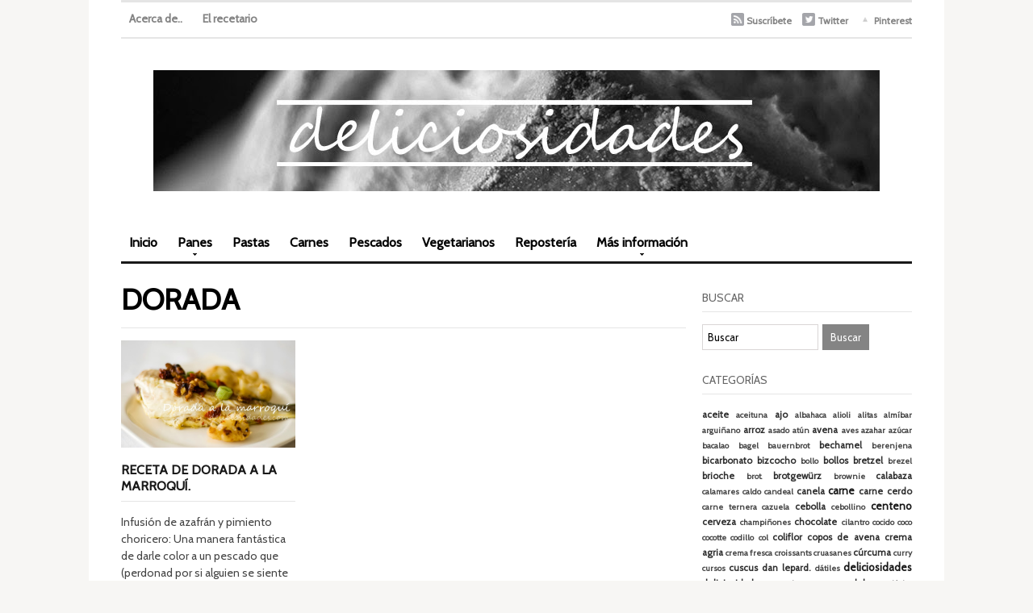

--- FILE ---
content_type: text/html; charset=UTF-8
request_url: http://www.deliciosidades.com/search/label/dorada
body_size: 25868
content:
<!DOCTYPE html>
<html dir='ltr' xmlns='http://www.w3.org/1999/xhtml' xmlns:b='http://www.google.com/2005/gml/b' xmlns:data='http://www.google.com/2005/gml/data' xmlns:expr='http://www.google.com/2005/gml/expr'>
<head>
<link href='https://www.blogger.com/static/v1/widgets/2944754296-widget_css_bundle.css' rel='stylesheet' type='text/css'/>
<meta content='text/html; charset=UTF-8' http-equiv='Content-Type'/>
<meta content='blogger' name='generator'/>
<link href='http://www.deliciosidades.com/favicon.ico' rel='icon' type='image/x-icon'/>
<link href='http://www.deliciosidades.com/search/label/dorada' rel='canonical'/>
<link rel="alternate" type="application/atom+xml" title="deliciosidades - Atom" href="http://www.deliciosidades.com/feeds/posts/default" />
<link rel="alternate" type="application/rss+xml" title="deliciosidades - RSS" href="http://www.deliciosidades.com/feeds/posts/default?alt=rss" />
<link rel="service.post" type="application/atom+xml" title="deliciosidades - Atom" href="https://www.blogger.com/feeds/4384258465050345250/posts/default" />
<link rel="me" href="https://www.blogger.com/profile/12721056680845241479" />
<!--Can't find substitution for tag [blog.ieCssRetrofitLinks]-->
<meta content='deliciosidades - Cocina y fotografía. Recetas de pan, pastas, platos vegetarianos, carnes y pescados.' name='description'/>
<meta content='http://www.deliciosidades.com/search/label/dorada' property='og:url'/>
<meta content='deliciosidades' property='og:title'/>
<meta content='deliciosidades - Cocina y fotografía. Recetas de pan, pastas, platos vegetarianos, carnes y pescados.' property='og:description'/>
<title>deliciosidades: dorada</title>
<meta content='deliciosidades - Cocina y fotografía. Recetas de pan, pastas, platos vegetarianos, carnes y pescados.' name='description'/>
<meta content='deliciosidades. Blog de cocina y fotografia.' name='description'/>
<meta content='cocina, fotografia, recetas, pan, recetas de pan, como hacer pan, bread, brot, recipes, rezept, deliciosidades' name='keywords'/>
<link href='http://fonts.googleapis.com/css?family=Cabin' rel='stylesheet' type='text/css'/>
<style id='page-skin-1' type='text/css'><!--
/*
/* Reset & General Styling */
article, aside, details, figcaption, figure, footer, header, hgroup, nav, section { display: block; }
html { font-size: 100%; overflow-y: scroll; -webkit-tap-highlight-color: rgba(0, 0, 0, 0); -webkit-text-size-adjust: 100%; -ms-text-size-adjust: 100%; }
abbr[title] { border-bottom: 1px dotted; }
b, strong { font-weight: bold; }
blockquote { margin: 1em 40px; }
dfn { font-style: italic; }
hr { border: 0; border-top: 1px solid #ccc; display: block; margin: 1em 0; padding: 0; }
ins { background: #ff9; color: #000; text-decoration: none; }
mark { background: #ff0; color: #000; font-style: italic; font-weight: bold; }
pre, code, kbd, samp { font-family: monospace, monospace; _font-family: 'courier new', monospace; font-size: 1em; }
pre, code { white-space: pre; white-space: pre-wrap; word-wrap: break-word; }
q { quotes: none; }
q:before, q:after { content: ""; content: none; }
small { font-size: 85%; }
sub, sup { font-size: 75%; line-height: 0; position: relative; vertical-align: baseline; }
sup { top: -0.5em; }
sub { bottom: -0.25em; }
ul, ol { margin: 0; padding: 0; list-style-position: inside; }
ul ul, ol ol, ul ol, ol ul { margin: 0; }
dd { margin: 0 0 0 40px; }
img { border: 0; -ms-interpolation-mode: bicubic; vertical-align: middle; }
svg:not(:root) { overflow: hidden; }
figure, form { margin: 0; }
fieldset { border: 0; margin: 0; padding: 0; }
legend { border: 0; *margin-left: -7px; padding: 0; }
label { cursor: pointer; }
button, input, select, textarea { font-size: 100%; margin: 0; vertical-align: baseline; *vertical-align: middle; }
button, input { line-height: normal; *overflow: visible; }
table button, table input { *overflow: auto; }
button, input[type=button], input[type=reset], input[type=submit] { cursor: pointer; -webkit-appearance: button; }
input[type=checkbox], input[type=radio] { box-sizing: border-box; }
input[type=search] { -webkit-appearance: textfield; -moz-box-sizing: content-box; -webkit-box-sizing: content-box; box-sizing: content-box; }
input[type="search"]::-webkit-search-decoration { -webkit-appearance: none; }
button::-moz-focus-inner, input::-moz-focus-inner { border: 0; padding: 0; }
textarea { overflow: auto; vertical-align: top; resize: vertical; }
input:valid, textarea:valid {  }
input:invalid, textarea:invalid { background-color: #f0dddd; }
table { border-collapse: collapse; border-spacing: 0; }
th { text-align: left; }
tr, th, td { padding-right: 1.625em; border-bottom: 1px solid #EAE7DE; }
td { vertical-align: top; }
/* Smart clearfix */
.clear, .cleaner { clear: both; height: 0; overflow: hidden; }
.clearfix:before, .clearfix:after { content: ""; display: table; }
.clearfix:after { clear: both; }
.clearfix { zoom: 1; }
/* Headings */
h1,h2,h3,h4,h5,h6 { margin:0; padding:0;  }
h1 { font-size: 26px; }
h2 { font-size: 22px; }
h3 { font-size: 20px; }
h4 { font-size: 16px; }
h5 { font-size: 14px; }
h6 { font-size: 12px; }
.floatleft { float: left; }
.floatright { float: right; }
/* Text Selection Color */
::-moz-selection { background: #05C; color: #fff; text-shadow: none; }
::selection      { background: #05C; color: #fff; text-shadow: none; }
img::-moz-selection { background: transparent; }
img::selection      { background: transparent; }
/* Navigation */
div.navigation {
border-top: 1px solid #E5E5E5;
clear: both;
font-size: 12px;
margin: 0 0 10px;
padding-bottom: 15px;
text-align: center;
text-transform: uppercase;
width: 700px;
}
div.navigation a { font-weight: normal; padding:0 10px; line-height: 50px; }
div.navigation span.current { padding: 0 10px; color:#ea6c35; font-weight:bold;  }
div.navigation span.pages { margin-right: 10px; display: none; }
div.navigation .alignleft, div.navigation .alignright { margin: 0; }
div.navigation .prev { float:left; }
div.navigation .next { float:right; }
/* Forms */
input, textarea {  font-size: 13px; padding: 7px 6px; border: 1px solid #D9D6D6;  color: #000; background: #fff;  font-family: "Cabin", "Lato", "Myriad Pro", "Arial", sans-serif; }
input:focus, textarea:focus { border-color: #999;  }
button,
input[type=button],
input[type=reset],
input[type=submit] {  background: #848484; padding:8px 10px; border: none 0; color: #fff;   }
button:hover,
input[type=button]:hover,
input[type=reset]:hover,
input[type=submit]:hover { background: #222;  cursor: pointer; -webkit-transition-duration: 0.2s; -moz-transition-duration: 0.2s; transition-duration: 0.2s; }
input#s { float:left; margin:0 5px 0 0; }
/* Meta separator */
.separator {
color: #0a0a0a;
margin:0;
}
/* del parrafor anterior he eliminado:  font-size: 11px; */
/*********************************************************************************************
2. Global Styles
*********************************************************************************************/
body {
color: #444;
font-family: "Cabin","Verdana","Lato", "Myriad Pro", "Arial", sans-serif;
font-size: 14px;
overflow-x: hidden;
line-height: 1.5;
margin: 0;
padding: 0;
background: #f7f6f4;
}
/* Links */
a { color: #191919; text-decoration:none; font-weight:600;}
a:hover { text-decoration:none; color:#ea6c35}
a:focus { outline: none; }
a:hover, a:active { outline: none; }
p { margin: 0 0 15px; padding: 0; }
.inner-wrap {
margin: 0 auto;
width: 980px;
background:#fff;
padding:0 40px;
}
/*********************************************************************************************
3. Header  -------------------------  header.php
*********************************************************************************************/
#navbar {
border-bottom: 1px solid #e5e5e5;
border-top: 3px solid #e5e5e5;
}
#navbarsecond {
margin-bottom: 25px;
border-top: 1px solid #e5e5e5;
border-bottom: 3px solid #191919;
}
#logo {
text-align:center;
padding:40px 0;
}
#logo a {
font-size: 66px;
font-weight: bold;
display: block;
line-height:1.2;
}
#logo span {
color:#848484;
font-size:14px;
display:block;
text-align:center;
font-weight:normal;
}
.adv {
float:right;
margin: 0 0 15px;
}
/* Header Social Icons */
#navsocial {float: right; display: inline; margin-top: 13px; font-size: 12px; }
#navsocial li {float: left; display: inline; margin-left: 13px; line-height: 20px; }
#navsocial li a { color:#848484; }
#navsocial li a:hover { color:#ea6c35; }
#navsocial img { float: left; display: inline; margin-right: 3px; }
/* Dropdown menu */
.dropdown, .dropdown * { margin: 0; padding: 0; list-style: none; }
.dropdown { line-height: 1.0; }
.dropdown ul { position: absolute; top: -999em; width: 170px; /* left offset of submenus need to match (see below) */ }
.dropdown ul li { width: 100%; }
.dropdown li:hover { visibility: inherit; /* fixes IE7 'sticky bug' */ }
.dropdown li { float:left; display:inline;  position: relative; }
.dropdown a {  position: relative; }
.dropdown li:hover ul,
.dropdown li.sfHover ul { left: 0; top:43px; /* match top ul list item height */ z-index: 99; }
ul.dropdown li:hover li ul,
ul.dropdown li.sfHover li ul { top: -999em; }
ul.dropdown li li:hover ul,
ul.dropdown li li.sfHover ul { left: 170px; /* match ul width */ top: 0; }
ul.dropdown li li:hover li ul,
ul.dropdown li li.sfHover li ul { top: -999em; }
ul.dropdown li li li:hover ul,
ul.dropdown li li li.sfHover ul { left: 170px; /* match ul width */ top: 0; }
#navbarsecond .dropdown ul { position: absolute; top: -999em; width: 170px; /* left offset of submenus need to match (see below) */ }
#navbarsecond .dropdown li:hover ul,
#navbarsecond .dropdown li.sfHover ul { left: 0; top:47px; /* match top ul list item height */ z-index: 99; }
#navbarsecond ul.dropdown li:hover li ul,
#navbarsecond ul.dropdown li.sfHover li ul { top: -999em; }
#navbarsecond ul.dropdown li li:hover ul,
#navbarsecond ul.dropdown li li.sfHover ul { left: 170px; /* match ul width */ top: -10px; }
#navbarsecond ul.dropdown li li:hover li ul,
#navbarsecond ul.dropdown li li.sfHover li ul { top: -999em; }
#navbarsecond ul.dropdown li li li:hover ul,
#navbarsecond ul.dropdown li li li.sfHover ul { left: 170px; /* match ul width */ top: -10px; }
.dropdown {
float:left;
}
.dropdown a {
padding: 12px 10px 15px;
margin:0 5px 0 0;
text-decoration:none;
line-height:1.2;
font-size: 14px;
color: #848484;
display:block;
}
.dropdown a:hover {
background:#ededed;
color:#ea6c35;
}
.dropdown ul {
text-align: left;
margin: 0;
background:#ededed;
border-top:none;
z-index:999;
padding:10px 0 10px;
}
#navbar .dropdown ul ul {
top:-10px;
padding:10px 0 10px;
}
.dropdown .current_page_item a,
.dropdown .current-cat a,
.dropdown .current-menu-item a,
.dropdown .current_page_item a,
.dropdown .current-cat a,
.dropdown .current-menu-item a {
outline:0;
color: #848484;
font-weight:bold;
}
.dropdown .current_page_item ul a,
.dropdown .current-cat ul a,
.dropdown .current-menu-item ul a,
.dropdown .current_page_item ul a,
.dropdown .current-cat ul a,
.dropdown .current-menu-item ul a {
outline:0;
font-weight:normal;
color:#c0c0c0;
}
.dropdown li ul li {
float:left;
margin:0;
padding:0;
}
.dropdown li ul li a {
color:#ea6c35;
margin:0;
padding:3px 10px;
}
.dropdown li:hover a {
color:#ea6c35;
background:#ededed;
}
.dropdown li:hover ul a {
color:#848484;
}
.dropdown li:hover li a:hover {
color:#ea6c35;
}
.dropdown a.sf-with-ul {
min-width:1px;
}
.sf-sub-indicator {
display:block;
margin:0;
height:10px;
width:100%;
float:left;
text-indent:-999em;
overflow:hidden;
background:url('https://blogger.googleusercontent.com/img/b/R29vZ2xl/AVvXsEjL7Tq5XmPfs7eQDMRAYaVnIy_62ihCojTY4a9m2VkjJezWECYyuQak0RExAL3u4tKVFp6RkSd4sXUKZME77c3AuOtUauGKMIDtMn3zE5fs86E3SjOFwdVM3pvm8QJYrPCrI1HYdRFz6Vc_/') no-repeat center;
}
.dropdown li:hover li .sf-sub-indicator {  /* give all except IE6 the correct values */
background:url('https://blogger.googleusercontent.com/img/b/R29vZ2xl/AVvXsEjGdLMNkT3wwYs21VrIx-HnAxywiSsLdfxuxr1KB4KQi0DrZBuEBbRTfkYLU1eaG6Kp-UYhJkmvaFftBxJNujodUV5zGkT_om7OJGyACKjKBfj6xKi6uppD3fGFpsrKk8k_a_tRfx4s1zki/') no-repeat right; /* 8-bit indexed alpha png. IE6 gets solid image only */
width:10px;
float:right;
margin:5px 0 0 5px;
}
#navbarsecond .sf-sub-indicator {
display:block;
margin:0;
height:10px;
width:100%;
float:left;
text-indent:-999em;
overflow:hidden;
background:url('https://blogger.googleusercontent.com/img/b/R29vZ2xl/AVvXsEhvWeUrE9E18YF1G2In-2Ua9EI0pYnO-T5TqKPHoCwCMGIM3d3LauL66q_Q0leojMURWS7a9toiuu1oOmkFbg14ZMciu4OZoYdXwTryfJjXdrUUvdTzTjaiIQc6oYFoJK0LNOP3jvxv7ljQ/') no-repeat center;
}
#navbarsecond .dropdown li:hover .sf-sub-indicator {
background:url('https://blogger.googleusercontent.com/img/b/R29vZ2xl/AVvXsEgAr9Rv56T86tYsL9wTgt8gN-cmpLkz3fBvL6TM8E_YOi0XABl7LNpSDPknKWnNBEHTd2JNQnVq7RZs6ZwCt0phhrfGIsVPiZgO_FhzeHi0wJ-OPMkPNzvkRsVQgIog78UHt-nXGy8VfnNr/') no-repeat center;
}
#navbarsecond .dropdown li:hover li .sf-sub-indicator {  /* give all except IE6 the correct values */
background:url('https://blogger.googleusercontent.com/img/b/R29vZ2xl/AVvXsEhQK8PNiKyogUybWEPPf0CI5B3ZIKaZRuzQMvIhQd4xFbNBTFtRQtuGSISKpVFCnV3xlj7H63ofg21PbxCmNCPfYnHrdFPh0poO8tLRJq4gnYCi0EtyB_Z89h8iGRMw8-qsbu5uv1Vt4q8R/') no-repeat right; /* 8-bit indexed alpha png. IE6 gets solid image only */
width:10px;
float:right;
margin:5px 0 0 5px;
}
#navbarsecond .dropdown a {
color: #000;
font-size:16px;
padding:14px 10px;
line-height:1.2;
}
#navbarsecond .dropdown a:hover {
background: #242423;
color:#fff;
}
#navbarsecond .dropdown ul {
background: #242423;
padding:10px 0 10px;
}
#navbarsecond .dropdown ul ul {
top:-10px;
padding:10px 0 10px;
background: #242423;
}
#navbarsecond .dropdown li ul li {
color:#000;
}
#navbarsecond .dropdown li ul li a {
color:#000;
padding:4px 10px;
}
#navbarsecond .dropdown li:hover a {
color:#fff;
background: #242423;
}
#navbarsecond .dropdown li:hover ul a {
color:#fff;
}
#navbarsecond .dropdown li:hover li a:hover {
color:#ea6c35;
}
/*********************************************************************************************
4. Homepage    -------------------------  index.php
*********************************************************************************************/
#content {
float: left;
width: 700px;
}
/* Featured Slider -- wpzoom-slider.php */
#slider { margin: 0 0 25px; position: relative; width: 100%; padding: 0;  }
#slider .navi { width: 75px; height: 36px; position: absolute; right: 15px; top: 15px; }
#slider .navi a { display: block; text-indent: -2999px; background: url(https://blogger.googleusercontent.com/img/b/R29vZ2xl/AVvXsEgghqz4LVgHKzkptTcjObqtGHrpA5HjPoJAyMaViro7TSuSfjRNmOntnZKy4cSCvQhsvdvxlga5WVrAjF2516eiRwU7NxGTrnbmFnKfUQDei__Tkt4J-SUDW94jVUDbTuyT6RcGyqn9f8eC/) no-repeat; cursor: pointer; height: 36px; width: 36px; }
#slider .navi a.backward { float: left; background-position: 0 0; }
#slider .navi a.backward:hover { background-position: 0 -40px; }
#slider .navi a.forward { float: right; background-position: -41px 0; }
#slider .navi a.forward:hover { float: right; background-position: -41px -40px; }
#slider #slides { width: 100%; display: block; overflow: hidden; float: left; padding:0;  }
#slider .notice { color: #999; }
#slider #slides .slide_content { padding:30px 25px; overflow: hidden; font-size: 16px; color: #fff; position:absolute; background:url(https://blogger.googleusercontent.com/img/b/R29vZ2xl/AVvXsEgWhgJLayex-PRkls2H3xDKOL0_i8JbfJjFyyt0-htwbuMICpb7ML1GjDrBDiAi3u0e1hEFWKuaKxNUvPAUA3JltPKvozfOgqT8HynNevf4YpQ4OjVFBzcfVqugobGDjqqfHL-4fPbOFD6W/) repeat; bottom:30px; left:30px; width:550px; }
#slider #slides .slide_content p { margin-bottom: 5px; }
#slider #slides h2 { line-height: 1.3; margin: 0 0 7px; }
#slider #slides h2 a { color: #fff; font-size: 36px; font-weight: bold; }
#slider #slides .slides li { list-style-type: none; display:none; }
#slider #slides h3 { text-transform:uppercase; font-size:16px;  }
#slider #slides h3 a { color:#fff; }
#slider_nav { display:none; }
#slider #slides.small-size .slide_content { padding:20px 15px; overflow: hidden; font-size: 14px; color: #fff; position:absolute; background:url(https://blogger.googleusercontent.com/img/b/R29vZ2xl/AVvXsEgWhgJLayex-PRkls2H3xDKOL0_i8JbfJjFyyt0-htwbuMICpb7ML1GjDrBDiAi3u0e1hEFWKuaKxNUvPAUA3JltPKvozfOgqT8HynNevf4YpQ4OjVFBzcfVqugobGDjqqfHL-4fPbOFD6W/) repeat; bottom:20px; left:20px; width:450px; }
#slider #slides.small-size h2 a { color: #fff; font-size: 26px; font-weight: bold; }
#slider #slides.small-size h3 { text-transform:uppercase; font-size:12px;  }
/* Featured Category Widgets on Homepage */
.home_widgets .home_column {
width:310px;
margin:0 25px 0 0;
float:left;
}
.home_widgets .home_column.last {
margin:0;
}
.home_widgets .home_column h4.title {
border-top: 1px solid #E5E5E5;
font-size: 13px;
line-height: 1.3;
margin: 0 0 10px 0;
padding:10px 0 0;
text-transform:uppercase;
color: #212121;
font-weight:normal;
}
.featured-post {
margin:0 0 20px;
}
.home_column h3 {
margin:0 0 8px;
}
.home_column h3 a {
font-size:21px;
}
.home_column .post-thumb {
margin:0 0 10px;
}
/*********************************************************************************************
5. Archive posts styling -------------------------  loop.php
*********************************************************************************************/
h1.archive_title {
border-bottom: 1px solid #E5E5E5;
color: #000000;
font-size: 36px;
line-height: 1.1;
padding: 0 0 15px;
text-transform: uppercase;
width: 700px;
}
.archiveposts h3.title {
border-bottom: 1px solid #E5E5E5;
font-size: 14px;
line-height: 1.3;
margin: 0;
padding:8px 0;
text-transform:uppercase;
color: #666;
font-weight:normal;
width:700px;
}
/* Grid view */
.recent-post {
border-top: 1px solid #E5E5E5;
float: left;
height: 450px;
margin: -1px 25px 20px 0;
padding-top: 15px;
width: 216px;
}
.archive .recent-post, .search .recent-post { margin-top:-16px; }
.recent-post.last {
margin-right:0;
}
.recent-post .post-thumb {
margin: 0 0 10px;
position:relative;
}
.recent-post h4.title {
font-size: 13px;
line-height: 1.3;
margin: 0 0 10px 0;
padding:0 0 0;
text-transform:uppercase;
color: #212121;
font-weight:normal;
}
.recent-post h2 {
line-height: 1;
margin-bottom:10px;
font-weight:bold;
}
.recent-post h2 a {
font-size: 16px;
}
.recent-post .post-content {
padding: 0;
overflow: hidden;
}
.recent-post .entry p {
font-size:14px;
}
.entry img {max-width:560px; max-height:345px}
.recent-meta {
margin:0 0 5px;
font-size:11px;
color:#A8A8A8;
}
.recent-meta a {
color:#A8A8A8;
}
.recent-meta a:hover {
color:#ea6c35;
}
.recent-meta span {
margin-right:4px;
}
/* List view */
.list-view .recent-post {
width:100%;
margin:-1px 0 25px 0;
border-top: 1px solid #E5E5E5;
}
.archive .list-view .recent-post {
margin-top:-16px;
}
.list-view .recent-post .post-thumb {
float:left;
margin:0 15px 0 0;
}
/* Read more button */
a.more-link {  margin:5px 0 0;  text-align:left; font-weight:bold; }
/*********************************************************************************************
6. Single Posts Styling  ---------------------------------  single.php, page.php
*********************************************************************************************/
.col_main {
width:570px;
float:left;
}
.col_meta {
float: right;
width: 110px;
}
.category_link { text-transform:uppercase; font-size:16px; }
.entry h1, .entry h2, .entry h3, .entry h4, .entry h5, .entry h6 {
margin-bottom: 12px;
line-height:1.3;
}
.entry p { margin-bottom: 14px; }
.entry img.alignnone,
.entry img.aligncenter,
.entry img.alignleft,
.entry img.alignright,
.entry img.attachment-fullsize {
margin-bottom: 10px;
max-width: 570px;
width:auto;
height:auto;
}
.full-width .entry img.alignnone,
.full-width .entry img.aligncenter,
.full-width .entry img.alignleft,
.full-width .entry img.alignright,
.full-width .entry img.attachment-fullsize {
margin-bottom: 10px;
max-width: 846px;
width:auto;
height:auto;
}
.entry ul, .entry ol { margin: 0 0 14px 14px; }
.entry li ul, .entry li ol { margin-bottom: 0; }
.entry li { list-style-position: inside; }
.entry ul li { list-style-type: square; }
.entry ol li { list-style-type: decimal; }
.entry blockquote {
color:#8E8E8E;
border-left: solid 3px #ececec;
padding:0 15px;
margin: 10px;
}
h1.title  {
margin:0 0 10px;
line-height:1.3;
font-size:32px;
font-weight:bold;
}
h1.title a {
color:#222;
}
.post-meta { margin: 0 0 15px; padding: 0 0 13px; color: #656565; border-bottom: 1px solid #e5e5e5; }
.col_meta h3 { border-top: 1px solid #E5E5E5; font-size: 14px; line-height: 1.3; margin: 0; padding: 10px 0; text-transform: uppercase; color: #666; font-weight: normal; }
.prevnext { margin: 0 0 11px; padding: 5px 0 0; color: #656565; font-size: 12px; font-weight: bold; }
.prevnext .next_link { float: right; }
.prevnext .separator { margin-left:4px; }
/* Related Posts */
.related_posts {   margin: 15px 0; }
.related_posts ul li { list-style-type: none; padding: 0 0 10px; margin: 0 0 10px; display: block; font-size: 11px; }
.related_posts ul li a { font-weight:bold; display:block; font-size:14px; }
/* Sharing buttons */
.share_box .share_btn { margin:0 0 10px; }
/* Tags */
.tag_list {  margin:0 0 12px; color:#63676A; }
.tag_list a {font-weight:bold; }
.tags_wrap { overflow:hidden; }
/* [gallery] shortcode */
.entry .gallery .gallery-item { max-width:150px; display: -moz-inline-stack; display: inline-block; vertical-align: top; zoom: 1; *display: inline; margin: 10px; }
.entry .gallery { clear: both; margin: auto; text-align: center; }
.entry .gallery a:hover { -ms-filter: "progid:DXImageTransform.Microsoft.Alpha(Opacity=90)";filter: alpha(opacity=90); opacity: 0.6; transition: opacity .25s ease-in-out; -moz-transition: opacity .25s ease-in-out; -webkit-transition: opacity .25s ease-in-out;}
/* Images align */
.entry .aligncenter, div.aligncenter { display: block; clear:both; margin-left: auto; margin-right: auto; }
.alignleft, .entry .alignleft { float: left; margin-right:15px; }
.alignright, .entry .alignright { float: right; margin-left:15px; }
/* Caption for images */
.entry .wp-caption { max-width: 100% !important; width:auto; text-align:center; }
.entry .wp-caption img { background:none; margin:0; border:0 none; max-width:100%; width:auto; height:auto;}
.entry .wp-caption-text, .gallery-caption { color:#A7A3A3; font-size:11px; margin:0; padding:4px 0 0; text-align:center; }
.entry .wp-caption.aligncenter { margin:0 auto 15px; }
img.wp-smiley { border: none; padding: 0; }
.thumbnails { clear: both; float: left; font-size: 11px; line-height: 1.6em;  }
.thumbnails img { height: 100px; margin:0 20px 15px 0; width: 100px; }
.thumbnails .active img { border:3px solid #FFCB65; }
/* Template: Sidebar on the left */
.side-left #content { float: right; border-right: 0; }
.side-left #sidebar { float: left; }
/* Template: Full-width */
.full-width #content { width: 980px; }
.full-width .col_main { width:846px; }
.full-width h1.archive_title { width:980px; }
.full-width .entry, .page .entry { float: none; display: block; padding-right: 0; }
.full-width .entry img { max-width: 846px; }
/* Template: Archives */
.post .col_arch { float: left; width: 100%; margin: 10px 0; border-bottom: 1px solid #ececec; padding-bottom: 15px; }
.post .col_arch .left { display:block; text-transform: uppercase; font-size:12px; font-weight:bold; }
.post .col_arch .right { float: left; margin-top:12px; }
.post .col_arch .right ul {margin-left:0; }
.post .col_arch .right ul li a { font-weight: normal; }
.post .col_arch .right ul li { width: 30%; float: left; margin: 0 10px 5px 0; list-style-type: none; }
.post .col_arch:last-child { border-bottom:none; }
/*********************************************************************************************
7. Sidebar & Widgets -------------------------  sidebar.php
*********************************************************************************************/
#sidebar {
float: right;
width: 260px;
font-size:13px;
color:#5C5C5C;
}
.archive #sidebar, .page #sidebar, .search #sidebar {
margin-top:20px;
}
#sidebar .widget {
margin-bottom:20px;
}
.widget h2 {
border-bottom: 1px solid #E5E5E5;
font-size: 14px;
line-height: 1.3;
margin: 0 0 15px 0;
padding:8px 0;
text-transform:uppercase;
color: #666;
font-weight:normal;
}
.home_column .widget h3.title {
border-top: 1px solid #E5E5E5;
border-bottom:none;
font-size: 13px;
line-height: 1.3;
margin: 0 0 10px 0;
padding:10px 0 0;
text-transform:uppercase;
color: #212121;
font-weight:normal;
}
.widget { float: left; line-height: 1.5; width: 100%; }
.widget ul { clear: both; margin: 5px 0; line-height: 1.7; }
.widget ul li { list-style-type: none; }
.widget ul ul { margin: 0; padding: 0; border-top: none; }
.widget ul ul li { border: none; }
.widget #cat, .widget select { width: 100%; background: #F7F7F7; border: 1px solid #cdcfd4; color: #333333; display: inline; padding: 5px; line-height: 1.5; clear: both; float: left; }
.side_ad { text-align: center; margin:25px 0 10px; }
/* Category Widget */
.widget_categories ul li { color: #8B8A8A; text-align: right; font-weight: normal; padding: 2px 0; clear: both; }
.widget_categories ul li li { padding-left:10px; }
.widget_categories ul li a { text-align: left; float: left; }
/* Video Widget */
.wpzoom_media .open .description { margin: 10px 0 5px; font-size: 12px; line-height: 16px; }
.wpzoom_media .hide { display: none; }
.wpzoom_media ul { text-align:center; }
.wpzoom_media li { text-align:center; display:inline;  list-style-type: none; font-size: 14px; padding: 8px 2px; line-height: 20px; }
.wpzoom_media li a { color:#ccc; font-weight: bold;}
.wpzoom_media li a.active { color:#ea6c35; }
/* Recent Comments */
.recent-comments-list .avatar { margin-right: 8px; float: left;}
.recent-comments-list li { padding: 6px 0 10px; margin:0 0 5px; border-bottom: 1px solid #eee; line-height:1.4; }
.recent-comments-list li a { font-weight:bold; }
/* Recent Posts  */
.widget .feature-posts-list br {display: none;}
.widget .feature-posts-list img { margin: 4px 12px 5px 0; float: left;}
.widget .feature-posts-list small { font-size: 12px; color: #8B96A0; margin: 2px 0 4px; display: block; }
.widget .feature-posts-list .post-excerpt { display: block;}
.widget .feature-posts-list li { padding: 6px 0; margin:0; border-bottom:1px solid #ececec; line-height:1.4; }
.widget .feature-posts-list li a { font-weight:bold; }
/* Flickr widget */
.widget .flickr_badge_image {margin-right: 10px; margin-bottom: 12px; float: left; }
.widget .flickr_badge_image img { width: 64px; height: 64px; }
.widget .flickr_badge_image img:hover { -ms-filter: "progid:DXImageTransform.Microsoft.Alpha(Opacity=60)";filter: alpha(opacity=60); opacity: 0.6; transition: opacity .25s ease-in-out; -moz-transition: opacity .25s ease-in-out; -webkit-transition: opacity .25s ease-in-out;}
/* Popular Posts Widget */
.popular-news .comments {  color: #A9A9A9; }
.popular-news li {  padding: 0 0 6px; }
/* Archive widget */
.widget_archive li { width:49%; float:left; display:block; margin:0;  padding:0 0 6px;}
/*********************************************************************************************
8. Comments  -------------------------  comments.php
*********************************************************************************************/
#comments { clear: both; }
#comments h3 { border-top: 1px solid #E5E5E5; font-size: 14px; line-height: 1.3; margin: 0; padding: 10px 0; text-transform: uppercase; color: #666; font-weight: normal; }
#comments .navigation { padding: 0 0 18px 0; }
.commentlist { list-style: none; margin: 0; }
.commentlist li.comment { border-bottom: 1px solid #dedede; font-size:12px; line-height: 1.7; margin: 0 0 24px 0; padding: 0 0 0 76px; position: relative; }
.commentlist li:last-child { border-bottom: none; margin-bottom: 0; }
#comments .comment-body ul, #comments .comment-body ol { margin-bottom: 18px; }
#comments .comment-body p:last-child { margin-bottom: 6px; }
#comments .comment-body blockquote p:last-child { margin-bottom: 24px; }
.commentlist ol { list-style: decimal; }
.commentlist .avatar { position: absolute; top: 4px; left: 0; }
.comment-author { margin-bottom:3px; }
.comment-author cite { color: #B1B1B1; font-weight: bold; font-style:normal; font-size:14px; }
.comment-author .says {  display:none; }
.comment-meta { font-size: 12px;  margin: 0; float: right; }
.comment-meta a:link, .comment-meta a:visited { color: #888; text-decoration: none; }
.comment-meta a:active, .comment-meta a:hover { color: #333; }
.reply { font-size: 12px; padding: 0 0 24px 0; }
.commentlist .children { list-style: none; margin: 0; }
.commentlist .children li { border: none; margin: 0; }
.nopassword, .nocomments { display: none; }
#comments .pingback { border-bottom: 1px solid #dedede; margin-bottom: 18px; padding-bottom: 18px; }
.commentlist li.comment+li.pingback { margin-top: -6px; }
#comments .pingback p { color: #888; display: block; font-size: 12px; line-height: 18px; margin: 0; }
#comments .pingback .url { font-size: 13px; font-style: italic; }
.comment-notes { display:none; }
/* Comments form */
#respond { margin: 24px 0; overflow: hidden; position: relative; }
#respond p { margin: 0; }
#respond .comment-notes { margin-bottom: 1em; }
.form-allowed-tags { line-height: 1em; }
.children #respond { margin: 0 48px 0 0; }
.commentlist #respond { clear: both; display: block; }
#comments-list #respond { margin: 0 0 18px 0; }
#comments-list ul #respond { margin: 0; }
#cancel-comment-reply-link { font-size: 12px; font-weight: normal; line-height: 18px; }
#respond .required_lab {  font-weight: bold;   }
#respond label {   font-size: 14px; }
#respond input { margin: 0 0 9px;   }
#respond textarea { width: 96%; height: 145px;  }
#respond .form-allowed-tags { color: #888; font-size: 12px; line-height: 18px; display:none; }
#respond .form-allowed-tags code { font-size: 11px; }
#respond .form-submit { text-align:left; margin-top:10px; }
#respond .form_fields { float: left; width: 36%; margin-right: 5%; }
#respond .form_fields p { margin-bottom:7px; }
#respond .form_fields input { width:100%; }
#respond .comment-form-comment { width: 80%; float: left; }
#respond .form_fields input, #respond textarea { clear: both; display: block; margin: 3px 0 0; }
/*********************************************************************************************
9. Footer  -------------------------  footer.php
*********************************************************************************************/
#footer {
padding:15px 0 0;
}
#footer div.column {
display: inline;
float: left;
margin-right: 25px;
width: 310px;
}
#footer div.last {
margin-right: 0;
}
#footer .widget-area {
padding:0 0 15px;
margin:0 0 15px;
border-bottom:3px solid #ececec;
}
#footer .column .widget {
width:310px;
float:left;
line-height:1.7;
overflow:hidden;
margin-bottom:15px;
}
#footer .widget h3.title {
border-top: 1px solid #E5E5E5;
border-bottom: 0 none;
font-size: 14px;
line-height: 1.3;
margin: 0 0 10px 0;
padding:12px 0 0;
text-transform:uppercase;
color: #666;
font-weight:normal;
}
.copyright { font-size: 11px; min-height:80px;  width: 100%; }
.copyright .left { margin: 10px 0; float: left; }
.copyright .right { float: right; margin: 10px 0;}
p.wpzoom { display: inline; float: right; line-height: 16px;  }
p.wpzoom img { display: inline; float: right; padding: 0 0 0 2px; }
/*********************************************************************************************
9. Media Queries
*********************************************************************************************/
/* Tablet Landscape */
@media screen and (max-width: 1060px) {
body { min-width:100%; }
.inner-wrap { width: 90%; padding: 0 3%; }
#content { width:66%;}
#navsocial { float:left; }
#slider {width:100%; padding:0; }
#slider #slides { width:100%; padding-left:0; }
#slider #slides li img { width:100%; }
#slider #slides .slide_content {width:60%; }
#slider #slides.small-size .slide_content {width:70%; }
#slider #slides h2 a { font-size: 22px;  }
.home_widgets .home_column {  width: 32%; margin: 0 2% 0 0;  }
.home_widgets .home_column img { width:auto; max-width:100%; height:auto; }
.recent-post { width: 100%; float: left; }
.recent-post .post-thumb { float:left; margin:0 10px 0 0;}
.col_main,
.full-width .col_main { width:80%; }
.col_meta,
.full-width .col_meta { width:16%; }
#sidebar { width:30%; }
#sidebar .widget {width:100%; margin-right:2%; float:left; }
.cover { position: relative; padding-bottom: 56.25%; display:block; padding-top: 30px; height: 0; overflow: hidden; width: 100%; max-width: 100%; }
.cover iframe,
.cover object,
.cover embed { position: absolute; top: 0; left: 0; width: 100%; height: 100%; }
/* Template: Full-width */
.full-width #content { width: 100%; }
.full-width h1.archive_title { width:100%; }
.full-width .entry img { max-width: 100%; }
.full-width .entry .wp-caption { max-width:100%;  }
#footer div.column { margin-right: 2%;  width: 31%; }
#footer .column .widget {  width:100%; }
.entry img.alignnone,
.entry img.aligncenter,
.entry img.alignleft,
.entry img.alignright,
.entry img.attachment-fullsize {
margin-bottom: 10px;
max-width: 100%;
width:auto;
height:auto;
}
.full-width .entry img.alignnone,
.full-width .entry img.aligncenter,
.full-width .entry img.alignleft,
.full-width .entry img.alignright,
.full-width .entry img.attachment-fullsize {
margin-bottom: 10px;
max-width: 100%;
width:auto;
height:auto;
}
}
/* Tabled Portrait */
@media screen and (max-width: 768px) {
#slider #slides.small-size .slide_content { display:none; }
.col_main, .full-width .col_main { width:100%; }
.col_meta, .full-width .col_meta { width:100%; }
.share_box .share_btn { float:left; width:30%; }
.widget_archive li { width:100%;  }
.share_box .share_btn:after {  content: ".";  display: block;  height: 0;  clear: both;  visibility: hidden;  }
}
/* All Mobile Sizes (devices and browser) */
@media screen and (max-width: 640px) {
.inner-wrap { width: 94%; padding: 0 3%; }
#content { width:100%;}
#slider #slides .slide_content { display:none; }
#slider #slides { width:100%; padding-left:0; border:none; }
#slider #slides li img { width:100%; }
.home_widgets { margin-left:0%;  }
.recent-post .post-content {overflow:visible; }
.recent-post .post-thumb { width:100%; margin-right:0;}
.recent-post .post-thumb img { width:100%;}
#respond .form_fields { width:97%; margin:0; }
#respond .comment-form-comment {width:99%; }
#respond .form_fields input { width:98%; }
.children #respond { margin-right:0; }
#sidebar { width:100%; margin-left:0%;}
#sidebar .widget {width:100%; margin-right:0%; float:none; }
#footer div.column { margin-right: 0;  width: 100%; }
#footer .column .widget { width:100%; }
}
.comments-content ol {   list-style: none outside none;
margin: 0;
}
.avatar-image-container img {width:60px;height:60px; left: 0;
position: absolute;
top: 4px;}
.comments-content ol li {border-bottom: 1px solid #DEDEDE;
font-size: 12px;
line-height: 1.7;
margin: 0 0 24px;
padding: 0 0 0 76px;
position: relative;}
.comments-content ol li .comment-actions{ display: block;
font-size: 12px;
padding: 0 0 24px;}
.comments-content ol li ol li {border:none;margin: 0;}
.comments-content ol li ol .continue {display:block;padding: 0 0 0 76px;margin: 0 0 24px;}
.comments-content ol li cite {color: #B1B1B1;
font-size: 14px;
font-style: normal;
font-weight: bold;}
.comments-content ol li span.datetime { float: right;
font-size: 12px;
margin: 0;}
.comments-content ol li span.datetime a {color: #888888;}
.thread-toggle {display:none;}

--></style>
<script src='https://ajax.googleapis.com/ajax/libs/jquery/1.7.2/jquery.min.js' type='text/javascript'></script>
<script type='text/javascript'>
//<![CDATA[
/*
 * Superfish v1.4.8 - jQuery menu widget
 * Copyright (c) 2008 Joel Birch
 *
 * Dual licensed under the MIT and GPL licenses:
 * 	http://www.opensource.org/licenses/mit-license.php
 * 	http://www.gnu.org/licenses/gpl.html
 *
 * CHANGELOG: http://users.tpg.com.au/j_birch/plugins/superfish/changelog.txt
 */
(function($){$.fn.superfish=function(op){var sf=$.fn.superfish,c=sf.c,$arrow=$(['<span class="',c.arrowClass,'"> &#xbb;</span>'].join("")),over=function(){var $$=$(this),menu=getMenu($$);clearTimeout(menu.sfTimer);$$.showSuperfishUl().siblings().hideSuperfishUl();},out=function(){var $$=$(this),menu=getMenu($$),o=sf.op;clearTimeout(menu.sfTimer);menu.sfTimer=setTimeout(function(){o.retainPath=($.inArray($$[0],o.$path)>-1);$$.hideSuperfishUl();if(o.$path.length&&$$.parents(["li.",o.hoverClass].join("")).length<1){over.call(o.$path);}},o.delay);},getMenu=function($menu){var menu=$menu.parents(["ul.",c.menuClass,":first"].join(""))[0];sf.op=sf.o[menu.serial];return menu;},addArrow=function($a){$a.addClass(c.anchorClass).append($arrow.clone());};return this.each(function(){var s=this.serial=sf.o.length;var o=$.extend({},sf.defaults,op);o.$path=$("li."+o.pathClass,this).slice(0,o.pathLevels).each(function(){$(this).addClass([o.hoverClass,c.bcClass].join(" ")).filter("li:has(ul)").removeClass(o.pathClass);});sf.o[s]=sf.op=o;$("li:has(ul)",this)[($.fn.hoverIntent&&!o.disableHI)?"hoverIntent":"hover"](over,out).each(function(){if(o.autoArrows){addArrow($(">a:first-child",this));}}).not("."+c.bcClass).hideSuperfishUl();var $a=$("a",this);$a.each(function(i){var $li=$a.eq(i).parents("li");$a.eq(i).focus(function(){over.call($li);}).blur(function(){out.call($li);});});o.onInit.call(this);}).each(function(){var menuClasses=[c.menuClass];if(sf.op.dropShadows&&!($.browser.msie&&$.browser.version<7)){menuClasses.push(c.shadowClass);}$(this).addClass(menuClasses.join(" "));});};var sf=$.fn.superfish;sf.o=[];sf.op={};sf.IE7fix=function(){var o=sf.op;if($.browser.msie&&$.browser.version>6&&o.dropShadows&&o.animation.opacity!=undefined){this.toggleClass(sf.c.shadowClass+"-off");}};sf.c={bcClass:"sf-breadcrumb",menuClass:"sf-js-enabled",anchorClass:"sf-with-ul",arrowClass:"sf-sub-indicator",shadowClass:"sf-shadow"};sf.defaults={hoverClass:"sfHover",pathClass:"overideThisToUse",pathLevels:1,delay:800,animation:{opacity:"show"},speed:"normal",autoArrows:true,dropShadows:true,disableHI:false,onInit:function(){},onBeforeShow:function(){},onShow:function(){},onHide:function(){}};$.fn.extend({hideSuperfishUl:function(){var o=sf.op,not=(o.retainPath===true)?o.$path:"";o.retainPath=false;var $ul=$(["li.",o.hoverClass].join(""),this).add(this).not(not).removeClass(o.hoverClass).find(">ul").hide().css("visibility","hidden");o.onHide.call($ul);return this;},showSuperfishUl:function(){var o=sf.op,sh=sf.c.shadowClass+"-off",$ul=this.addClass(o.hoverClass).find(">ul:hidden").css("visibility","visible");sf.IE7fix.call($ul);o.onBeforeShow.call($ul);$ul.animate(o.animation,o.speed,function(){sf.IE7fix.call($ul);o.onShow.call($ul);});return this;}});})(jQuery);

jQuery(document).ready(function($) { 
	
	$('#navbar ul.dropdown').superfish({ 
		delay:       100,								// 0.1 second delay on mouseout 
		animation:   {opacity:'show',height:'show'},	// fade-in and slide-down animation 
		dropShadows: false								// disable drop shadows 
	});
	
	$('#navbarsecond ul.dropdown').superfish({ 
		delay:       100,								// 0.1 second delay on mouseout 
		animation:   {opacity:'show',height:'show'},	// fade-in and slide-down animation 
		dropShadows: false								// disable drop shadows 
	});
	
});
//]]>
</script>
<script type='text/javascript'>
//<![CDATA[
/*!
 * jQuery Tools v1.2.7 - The missing UI library for the Web
 * 
 * tabs/tabs.js
 * tabs/tabs.slideshow.js
 * 
 * NO COPYRIGHTS OR LICENSES. DO WHAT YOU LIKE.
 * 
 * http://flowplayer.org/tools/
 * 
 */
(function(a){a.tools=a.tools||{version:"v1.2.7"},a.tools.tabs={conf:{tabs:"a",current:"current",onBeforeClick:null,onClick:null,effect:"default",initialEffect:!1,initialIndex:0,event:"click",rotate:!1,slideUpSpeed:400,slideDownSpeed:400,history:!1},addEffect:function(a,c){b[a]=c}};var b={"default":function(a,b){this.getPanes().hide().eq(a).show(),b.call()},fade:function(a,b){var c=this.getConf(),d=c.fadeOutSpeed,e=this.getPanes();d?e.fadeOut(d):e.hide(),e.eq(a).fadeIn(c.fadeInSpeed,b)},slide:function(a,b){var c=this.getConf();this.getPanes().slideUp(c.slideUpSpeed),this.getPanes().eq(a).slideDown(c.slideDownSpeed,b)},ajax:function(a,b){this.getPanes().eq(0).load(this.getTabs().eq(a).attr("href"),b)}},c,d;a.tools.tabs.addEffect("horizontal",function(b,e){if(!c){var f=this.getPanes().eq(b),g=this.getCurrentPane();d||(d=this.getPanes().eq(0).width()),c=!0,f.show(),g.animate({width:0},{step:function(a){f.css("width",d-a)},complete:function(){a(this).hide(),e.call(),c=!1}}),g.length||(e.call(),c=!1)}});function e(c,d,e){var f=this,g=c.add(this),h=c.find(e.tabs),i=d.jquery?d:c.children(d),j;h.length||(h=c.children()),i.length||(i=c.parent().find(d)),i.length||(i=a(d)),a.extend(this,{click:function(d,i){var k=h.eq(d),l=!c.data("tabs");typeof d=="string"&&d.replace("#","")&&(k=h.filter("[href*=\""+d.replace("#","")+"\"]"),d=Math.max(h.index(k),0));if(e.rotate){var m=h.length-1;if(d<0)return f.click(m,i);if(d>m)return f.click(0,i)}if(!k.length){if(j>=0)return f;d=e.initialIndex,k=h.eq(d)}if(d===j)return f;i=i||a.Event(),i.type="onBeforeClick",g.trigger(i,[d]);if(!i.isDefaultPrevented()){var n=l?e.initialEffect&&e.effect||"default":e.effect;b[n].call(f,d,function(){j=d,i.type="onClick",g.trigger(i,[d])}),h.removeClass(e.current),k.addClass(e.current);return f}},getConf:function(){return e},getTabs:function(){return h},getPanes:function(){return i},getCurrentPane:function(){return i.eq(j)},getCurrentTab:function(){return h.eq(j)},getIndex:function(){return j},next:function(){return f.click(j+1)},prev:function(){return f.click(j-1)},destroy:function(){h.off(e.event).removeClass(e.current),i.find("a[href^=\"#\"]").off("click.T");return f}}),a.each("onBeforeClick,onClick".split(","),function(b,c){a.isFunction(e[c])&&a(f).on(c,e[c]),f[c]=function(b){b&&a(f).on(c,b);return f}}),e.history&&a.fn.history&&(a.tools.history.init(h),e.event="history"),h.each(function(b){a(this).on(e.event,function(a){f.click(b,a);return a.preventDefault()})}),i.find("a[href^=\"#\"]").on("click.T",function(b){f.click(a(this).attr("href"),b)}),location.hash&&e.tabs=="a"&&c.find("[href=\""+location.hash+"\"]").length?f.click(location.hash):(e.initialIndex===0||e.initialIndex>0)&&f.click(e.initialIndex)}a.fn.tabs=function(b,c){var d=this.data("tabs");d&&(d.destroy(),this.removeData("tabs")),a.isFunction(c)&&(c={onBeforeClick:c}),c=a.extend({},a.tools.tabs.conf,c),this.each(function(){d=new e(a(this),b,c),a(this).data("tabs",d)});return c.api?d:this}})(jQuery);
(function(a){var b;b=a.tools.tabs.slideshow={conf:{next:".forward",prev:".backward",disabledClass:"disabled",autoplay:!1,autopause:!0,interval:3e3,clickable:!0,api:!1}};function c(b,c){var d=this,e=b.add(this),f=b.data("tabs"),g,h=!0;function i(c){var d=a(c);return d.length<2?d:b.parent().find(c)}var j=i(c.next).click(function(){f.next()}),k=i(c.prev).click(function(){f.prev()});function l(){g=setTimeout(function(){f.next()},c.interval)}a.extend(d,{getTabs:function(){return f},getConf:function(){return c},play:function(){if(g)return d;var b=a.Event("onBeforePlay");e.trigger(b);if(b.isDefaultPrevented())return d;h=!1,e.trigger("onPlay"),e.on("onClick",l),l();return d},pause:function(){if(!g)return d;var b=a.Event("onBeforePause");e.trigger(b);if(b.isDefaultPrevented())return d;g=clearTimeout(g),e.trigger("onPause"),e.off("onClick",l);return d},resume:function(){h||d.play()},stop:function(){d.pause(),h=!0}}),a.each("onBeforePlay,onPlay,onBeforePause,onPause".split(","),function(b,e){a.isFunction(c[e])&&a(d).on(e,c[e]),d[e]=function(b){return a(d).on(e,b)}}),c.autopause&&f.getTabs().add(j).add(k).add(f.getPanes()).hover(d.pause,d.resume),c.autoplay&&d.play(),c.clickable&&f.getPanes().click(function(){f.next()});if(!f.getConf().rotate){var m=c.disabledClass;f.getIndex()||k.addClass(m),f.onBeforeClick(function(a,b){k.toggleClass(m,!b),j.toggleClass(m,b==f.getTabs().length-1)})}}a.fn.slideshow=function(d){var e=this.data("slideshow");if(e)return e;d=a.extend({},b.conf,d),this.each(function(){e=new c(a(this),d),a(this).data("slideshow",e)});return d.api?e:this}})(jQuery);

//]]>
</script>
<script type='text/javascript'>
jQuery(document).ready(function() {

jQuery(".pagination").tabs(".slides li", {
 	effect: 'fade',
 	rotate: true
		}).slideshow({
			clickable: false,
			autoplay:  false, 
			interval: 3000 
		});


jQuery(".tabs").tabs(".slide li", {event:'mouseover', effect: 'fade'});
  
});
</script>
<script type='text/javascript'>
//<![CDATA[
   imgr = new Array();

imgr[0] = "http://sites.google.com/site/fdblogsite/Home/nothumbnail.gif";

showRandomImg = true;

aBold = true;

summaryPost = 70; 
summaryTitle = 25; 

numposts  = 6; 
numposts1 = 3; 
numposts2 = 1;
numposts3 = 4;
numposts5 = 5;
numposts6 = 10; 




function removeHtmlTag(strx,chop){
	var s = strx.split("<");
	for(var i=0;i<s.length;i++){
		if(s[i].indexOf(">")!=-1){
			s[i] = s[i].substring(s[i].indexOf(">")+1,s[i].length);
		}
	}
	s =  s.join("");
	s = s.substring(0,chop-1);
	return s;
}


function showrecentposts1(json) {
	j = (showRandomImg) ? Math.floor((imgr.length+1)*Math.random()) : 0;
	img  = new Array();
    if (numposts1 <= json.feed.entry.length) {
		maxpost = numposts1;
		}
	else
       {
	   maxpost=json.feed.entry.length;
	   }	
	   document.write('<ul class="slides">');
  	for (var i = 0; i < maxpost; i++) {
    	var entry = json.feed.entry[i];
    	var posttitle = entry.title.$t;
		var pcm;
    	var posturl;
    	if (i == json.feed.entry.length) break;
    	for (var k = 0; k < entry.link.length; k++) {
      		if (entry.link[k].rel == 'alternate') {
        		posturl = entry.link[k].href;
        		break;
      		}
    	}
		
		for (var k = 0; k < entry.link.length; k++) {
      		if (entry.link[k].rel == 'replies' && entry.link[k].type == 'text/html') {
        		pcm = entry.link[k].title.split(" ")[0];
        		break;
      		}
    	}
		
    	if ("content" in entry) {
      		var postcontent = entry.content.$t;}
    	else
    	if ("summary" in entry) {
      		var postcontent = entry.summary.$t;}
    	else var postcontent = "";
    	
    	postdate = entry.published.$t;
	
	if(j>imgr.length-1) j=0;
	img[i] = imgr[j];
	
	s = postcontent	; a = s.indexOf("<img"); b = s.indexOf("src=\"",a); c = s.indexOf("\"",b+5); d = s.substr(b+5,c-b-5);

	if((a!=-1)&&(b!=-1)&&(c!=-1)&&(d!="")) img[i] = d;

	//cmtext = (text != 'no') ? '<i><font color="'+acolor+'">('+pcm+' '+text+')</font></i>' : '';


	var month = [1,2,3,4,5,6,7,8,9,10,11,12];
	var month2 = ["Ene","Feb","Mar","Abr","May","Jun","Jul","Ago","Sep","Oct","Nov","Dic"];

	var day = postdate.split("-")[2].substring(0,2);
	var m = postdate.split("-")[1];
	var y = postdate.split("-")[0];

	for(var u2=0;u2<month.length;u2++){
		if(parseInt(m)==month[u2]) {
			m = month2[u2] ; break;
		}
	}

	var daystr = day+ ' ' + m + ' ' + y ;
    pcm='<a href="'+posturl+'#disqus_thread'+'"></a>';
 
	var trtd = '<li><a href="'+posturl+'"><img width="980" height="550" src="'+img[i]+'"/></a><div class="slide_content"><h2><a href="'+posturl+'">'+posttitle+'</a></h2></div></li>';
	document.write(trtd);


	j++;
}
document.write('</ul>');
}

function showrecentposts1a(json) {
	j = (showRandomImg) ? Math.floor((imgr.length+1)*Math.random()) : 0;
	img  = new Array();
    if (numposts1 <= json.feed.entry.length) {
		maxpost = numposts1;
		}
	else
       {
	   maxpost=json.feed.entry.length;
	   }	
	   document.write('<ul class="pagination">');
  	for (var i = 0; i < maxpost; i++) {
    	var entry = json.feed.entry[i];
    	var posttitle = entry.title.$t;
		var pcm;
    	var posturl;
    	if (i == json.feed.entry.length) break;
    	for (var k = 0; k < entry.link.length; k++) {
      		if (entry.link[k].rel == 'alternate') {
        		posturl = entry.link[k].href;
        		break;
      		}
    	}
		
		for (var k = 0; k < entry.link.length; k++) {
      		if (entry.link[k].rel == 'replies' && entry.link[k].type == 'text/html') {
        		pcm = entry.link[k].title.split(" ")[0];
        		break;
      		}
    	}
		
    	if ("content" in entry) {
      		var postcontent = entry.content.$t;}
    	else
    	if ("summary" in entry) {
      		var postcontent = entry.summary.$t;}
    	else var postcontent = "";
    	
    	postdate = entry.published.$t;
	
	if(j>imgr.length-1) j=0;
	img[i] = imgr[j];
	
	s = postcontent	; a = s.indexOf("<img"); b = s.indexOf("src=\"",a); c = s.indexOf("\"",b+5); d = s.substr(b+5,c-b-5);

	if((a!=-1)&&(b!=-1)&&(c!=-1)&&(d!="")) img[i] = d;

	//cmtext = (text != 'no') ? '<i><font color="'+acolor+'">('+pcm+' '+text+')</font></i>' : '';


	var month = [1,2,3,4,5,6,7,8,9,10,11,12];
	var month2 = ["Ene","Feb","Mar","Abr","May","Jun","Jul","Ago","Sep","Oct","Nov","Dic"];

	var day = postdate.split("-")[2].substring(0,2);
	var m = postdate.split("-")[1];
	var y = postdate.split("-")[0];

	for(var u2=0;u2<month.length;u2++){
		if(parseInt(m)==month[u2]) {
			m = month2[u2] ; break;
		}
	}

	var daystr = day+ ' ' + m + ' ' + y ;
    pcm='<a href="'+posturl+'#disqus_thread'+'"></a>';
 
	var trtd = '<li>'+posttitle+'</li>';
	document.write(trtd);


	j++;
}
document.write('</ul>');
}

function showrecentposts2(json) {
	j = (showRandomImg) ? Math.floor((imgr.length+1)*Math.random()) : 0;
	img  = new Array();
    if (numposts2 <= json.feed.entry.length) {
		maxpost = numposts2;
		}
	else
       {
	   maxpost=json.feed.entry.length;
	   }	
	   
  	for (var i = 0; i < maxpost; i++) {
    	var entry = json.feed.entry[i];
    	var posttitle = entry.title.$t;
		var pcm;
    	var posturl;
    	if (i == json.feed.entry.length) break;
    	for (var k = 0; k < entry.link.length; k++) {
      		if (entry.link[k].rel == 'alternate') {
        		posturl = entry.link[k].href;
        		break;
      		}
    	}
		
		for (var k = 0; k < entry.link.length; k++) {
      		if (entry.link[k].rel == 'replies' && entry.link[k].type == 'text/html') {
        		pcm = entry.link[k].title.split(" ")[0];
        		break;
      		}
    	}
		
    	if ("content" in entry) {
      		var postcontent = entry.content.$t;}
    	else
    	if ("summary" in entry) {
      		var postcontent = entry.summary.$t;}
    	else var postcontent = "";
    	
    	postdate = entry.published.$t;
	
	if(j>imgr.length-1) j=0;
	img[i] = imgr[j];
	
	s = postcontent	; a = s.indexOf("<img"); b = s.indexOf("src=\"",a); c = s.indexOf("\"",b+5); d = s.substr(b+5,c-b-5);

	if((a!=-1)&&(b!=-1)&&(c!=-1)&&(d!="")) img[i] = d;

	//cmtext = (text != 'no') ? '<i><font color="'+acolor+'">('+pcm+' '+text+')</font></i>' : '';


	var month = [1,2,3,4,5,6,7,8,9,10,11,12];
	var month2 = ["Ene","Feb","Mar","Abr","May","Jun","Jul","Ago","Sep","Oct","Nov","Dic"];

	var day = postdate.split("-")[2].substring(0,2);
	var m = postdate.split("-")[1];
	var y = postdate.split("-")[0];

	for(var u2=0;u2<month.length;u2++){
		if(parseInt(m)==month[u2]) {
			m = month2[u2] ; break;
		}
	}

	var daystr = day+ ' ' + m + ' ' + y ;
    
 
	var trtd = '<div class="post-thumb"><a href="'+posturl+'"><img width="310" height="220" src="'+img[i]+'"/></a></div><h3><a href="'+posturl+'">'+posttitle+'</a></h3><div class="post-content"><p>'+removeHtmlTag(postcontent,summaryPost)+' [...]</p></div><div class="recent-meta"><span>Publicado el '+daystr+'</span><span class="separator">&#215;</span><span><a href="'+posturl+'">'+pcm+' comentarios</a></span></div>';
	document.write(trtd);


	j++;
}

}

function showrecentposts3(json) {
	j = (showRandomImg) ? Math.floor((imgr.length+1)*Math.random()) : 0;
	img  = new Array();
    if (numposts3 <= json.feed.entry.length) {
		maxpost = numposts3;
		}
	else
       {
	   maxpost=json.feed.entry.length;
	   }	
	   
  	for (var i = 0; i < maxpost; i++) {
    	var entry = json.feed.entry[i];
    	var posttitle = entry.title.$t;
		var pcm;
    	var posturl;
    	if (i == json.feed.entry.length) break;
    	for (var k = 0; k < entry.link.length; k++) {
      		if (entry.link[k].rel == 'alternate') {
        		posturl = entry.link[k].href;
        		break;
      		}
    	}
		
		for (var k = 0; k < entry.link.length; k++) {
      		if (entry.link[k].rel == 'replies' && entry.link[k].type == 'text/html') {
        		pcm = entry.link[k].title.split(" ")[0];
        		break;
      		}
    	}
		
    	if ("content" in entry) {
      		var postcontent = entry.content.$t;}
    	else
    	if ("summary" in entry) {
      		var postcontent = entry.summary.$t;}
    	else var postcontent = "";
    	
    	postdate = entry.published.$t;
	
	if(j>imgr.length-1) j=0;
	img[i] = imgr[j];
	
	s = postcontent	; a = s.indexOf("<img"); b = s.indexOf("src=\"",a); c = s.indexOf("\"",b+5); d = s.substr(b+5,c-b-5);

	if((a!=-1)&&(b!=-1)&&(c!=-1)&&(d!="")) img[i] = d;

	//cmtext = (text != 'no') ? '<i><font color="'+acolor+'">('+pcm+' '+text+')</font></i>' : '';


	var month = [1,2,3,4,5,6,7,8,9,10,11,12];
	var month2 = ["Ene","Feb","Mar","Abr","May","Jun","Jul","Ago","Sep","Oct","Nov","Dic"];

	var day = postdate.split("-")[2].substring(0,2);
	var m = postdate.split("-")[1];
	var y = postdate.split("-")[0];

	for(var u2=0;u2<month.length;u2++){
		if(parseInt(m)==month[u2]) {
			m = month2[u2] ; break;
		}
	}

	var daystr = day+ ' ' + m + ' ' + y ;
    
 
	var trtd = '<li><a href="'+posturl+'"><img width="75" height="50" src="'+img[i]+'"/></a><a href="'+posturl+'">'+posttitle+'</a> <br/><small><span>Publicado el '+daystr+'</span></small> <br/><div class="clear"></div></li>';
	document.write(trtd);


	j++;
}

}


//]]>
</script>
<script type='text/javascript'>
//<![CDATA[
var classicMode = false ;
var summary = 30;
var indent = 3;

function stripHtmlTags(s,max){return s.replace(/<.*?>/ig, '').split(/\s+/).slice(0,max-1).join(' ')}

function getSummaryLikeWP(id) {
        return document.getElementById(id).innerHTML.split(/<!--\s*more\s*-->/)[0];
}

function getSummaryImproved(post,max){
   var re = /<.*?>/gi
   var re2 = /<br.*?>/gi
   var re3 = /(<\/{1}p>)|(<\/{1}div>)/gi
   var re4 = /(<style.*?\/{1}style>)|(<script.*?\/{1}script>)|(<table.*?\/{1}table>)|(<form.*?\/{1}form>)|(<code.*?\/{1}code>)|(<pre.*?\/{1}pre>)/gi
   
   post = post.replace(re4,'')
   post = post.replace(re3,'<br /> ').split(re2)
   
   for(var i=0; i<post.length; i++){
    post[i] = post[i].replace(re,'');
   }
 var post2 = new Array();
 for(var i in post) {
  //if(post[i]!='' && post[i]!=' ' && post[i] != '\n') post2.push(post[i]);
  if(/[a-zA-Z0-9]/.test(post[i])) post2.push(post[i]) ;

 }
 
 
 var s = "";
 var indentBlank = "";
 for(var i=0;i<indent;i++){
  indentBlank += " ";
 }
 if(post2.join('<br/>').split(' ').length < max-1 ){
   s = post2.join(indentBlank +' <br/>');
 } else {
  var i = 0;
  while(s.split(' ').length < max){
   s += indentBlank + ' ' + post2[i]+'<br/>';
   i++;
  }
 }  
 return s;
}


function createSummaryAndThumb(pID,title,url,date,comment){
 var posturl= url;
 var title=title;
 var date =date;
 var comment = comment;
 var div = document.getElementById(pID);
 var content = div.innerHTML;
 if (/<!--\s*more\s*-->/.test(content)) {
  div.innerHTML = getSummaryLikeWP(pID);  
  div.style.display = "block";
 } 
 else {
 
 var imgtag = "";
 var img = div.getElementsByTagName("img");
 var summ = summary;
 if(img.length>=1) { 
   imgtag = '<a href="'+posturl+'"><img class="entry-thumb" width="216" height="133" src="'+img[0].src+'"></a>';
   }
  var summary1 = '<div class="post-thumb">'+imgtag+'</div><div class="post-content"><h2><a href="'+posturl+'">'+title+'</a></h2><div class="entry"><p>'+stripHtmlTags(content,summary)+'[...]</p></div><div class="clear"></div><div class="recent-meta"><span>'+date+'</span><span class="separator">-</span><span>'+comment+'</span></div></div>';
 
 div.innerHTML = summary1;
 div.style.display = "block";
 }
}


function showrecentcomments(json) {
for (var i = 0; i < 6; i++) {
var entry = json.feed.entry[i];
var ctlink;
if (i == json.feed.entry.length) break;
for (var k = 0; k < entry.link.length; k++) {
if (entry.link[k].rel == 'alternate') {
ctlink = entry.link[k].href;
break;
}
}
if ("content" in entry) {
var comment = entry.content.$t;}
else
if ("summary" in entry) {
var comment = entry.summary.$t;}
else var comment = "";
comment = comment.replace(/<.*?>/ig, '');
document.write('<li>');
document.write('<a href="' + ctlink + '">' + entry.author[0].name.$t + '</a> : ');
if (comment.length < 100) {
document.write(comment);
}
else
{
comment = comment.substring(0, 100);
var quoteEnd = comment.lastIndexOf(" ");
comment = comment.substring(0, quoteEnd);
document.write(comment + '...');
}

document.write('</li>');
}
}


//]]>
</script>
<script type='text/javascript'>
//<![CDATA[
var relatedTitles = new Array();
var relatedTitlesNum = 0;
var relatedUrls = new Array();
function related_results_labels(json) {
for (var i = 0; i < json.feed.entry.length; i++) {
var entry = json.feed.entry[i];
relatedTitles[relatedTitlesNum] = entry.title.$t;
for (var k = 0; k < entry.link.length; k++) {
if (entry.link[k].rel == 'alternate') {
relatedUrls[relatedTitlesNum] = entry.link[k].href;
relatedTitlesNum++;
break;
}
}
}
}
function removeRelatedDuplicates() {
var tmp = new Array(0);
var tmp2 = new Array(0);
for(var i = 0; i < relatedUrls.length; i++) {
if(!contains(tmp, relatedUrls[i])) {
tmp.length += 1;
tmp[tmp.length - 1] = relatedUrls[i];
tmp2.length += 1;
tmp2[tmp2.length - 1] = relatedTitles[i];
}
}
relatedTitles = tmp2;
relatedUrls = tmp;
}
function contains(a, e) {
for(var j = 0; j < a.length; j++) if (a[j]==e) return true;
return false;
}
function printRelatedLabels() {
var r = Math.floor((relatedTitles.length - 1) * Math.random());
var i = 0;

while (i < relatedTitles.length && i < 20) {
document.write('<li><a href="' + relatedUrls[r] + '">' + relatedTitles[r] + '</a></li>');
if (r < relatedTitles.length - 1) {
r++;
} else {
r = 0;
}
i++;
}

}
//]]>
</script>
<link href='https://www.blogger.com/dyn-css/authorization.css?targetBlogID=4384258465050345250&amp;zx=add500d1-df8e-46e9-96d1-99bbf5102485' media='none' onload='if(media!=&#39;all&#39;)media=&#39;all&#39;' rel='stylesheet'/><noscript><link href='https://www.blogger.com/dyn-css/authorization.css?targetBlogID=4384258465050345250&amp;zx=add500d1-df8e-46e9-96d1-99bbf5102485' rel='stylesheet'/></noscript>
<meta name='google-adsense-platform-account' content='ca-host-pub-1556223355139109'/>
<meta name='google-adsense-platform-domain' content='blogspot.com'/>

</head>
<body>
<div class='inner-wrap'>
<header id='header'>
<div id='navbar'>
<ul id='navsocial'>
<li>
<a href='http://www.deliciosidades.com/feeds/posts/default'><img alt='feed' height='16' src='https://blogger.googleusercontent.com/img/b/R29vZ2xl/AVvXsEhmcScjqEyxFfZ47-Vw2ExqFBkebMoQjM6GJjdy_-RQF-EbS5dwzPmOOJlRIHD0sUh9RFkmRTRabMl4uiaIs-jzNmhGYcdSN-ZGZjxoQ6SbhciVDc4UQbaFF1-4mm-IpFkUFwqFzznZNgRi/' width='16'/>Suscríbete</a>
</li>
<li>
<a href='http://twitter.com/deliciosidades' rel='external,nofollow'><img alt='Twitter' height='16' src='https://blogger.googleusercontent.com/img/b/R29vZ2xl/AVvXsEitnvcCIC-w-vCyRHm4SxGzFIZoBGRqZyF1ih6SeTaSkOjE0jmJ0dlM9mgW5Ehu0RfxQmXUlpQS6c51fRFCtxJORaAHDYeXYqzEWOX88aZWsrds3j2sjc1NjUdVEXzDk3vuNIK1tA3qwvvK/' width='16'/>Twitter</a>
</li>
<li>
<a href='http://www.pinterest.com/deliciosidades' rel='external,nofollow'><img alt='Pinterest' height='16' src='http://2.bp.blogspot.com/-45lmEwintnA/UPFiMtbkd1I/AAAAAAAABcU/NT5IjA7hBQA/s1600/pinterest.png' width='16'/>Pinterest</a>
</li>
</ul>
<ul class='dropdown' id='mainmenu'>
<li><a href='http://www.deliciosidades.com/p/el-autor.html'>Acerca de..</a></li>
<li><a href='http://www.deliciosidades.com/search/'>El recetario</a></li>
</ul>
<div class='clear'></div>
</div><!-- /#navbar -->
<div class='section' id='header1'><div class='widget HTML' data-version='1' id='HTML8'>
<div align='center' id='logo'>
<a href='http://www.deliciosidades.com/'>
<img alt='deliciosidades' src='https://lh3.googleusercontent.com/-gx28pD0t3k8/VWHKclisg8I/AAAAAAAACRE/4RUaYQk7s1c/s900/deliciosidades_nuevologo%252520copy.jpg'/>
</a>
</div>
</div></div>
<div id='navbarsecond'>
<ul class='dropdown' id='secondmenu'>
<li><a href='/'>Inicio</a></li>
<li><a class='sf-with-ul' href='http://www.deliciosidades.com/search/label/pan'>Panes</a>
<ul class='sub-menu'>
<li><a href='http://www.deliciosidades.com/search/label/trigo'>Trigo</a></li>
<li><a href='http://www.deliciosidades.com/search/label/centeno'>Centeno</a></li>
<li><a href='http://www.deliciosidades.com/search/label/avena'>Avena</a></li>
<li><a href='http://www.deliciosidades.com/search/label/espelta'>Espelta</a></li>
</ul>
</li>
<li><a href='http://www.deliciosidades.com/search/label/pasta'>Pastas</a></li>
<li><a href='http://www.deliciosidades.com/search/label/carne'>Carnes</a></li>
<li><a href='http://www.deliciosidades.com/search/label/pescado'>Pescados</a></li>
<li><a href='http://www.deliciosidades.com/search/label/vegetariano'>Vegetarianos</a></li>
<li><a href='http://www.deliciosidades.com/search/label/reposteria'>Repostería</a></li>
<li><a class='sf-with-ul' href='http://www.deliciosidades.com/p/el-autor.html'>Más información</a>
<ul class='sub-menu'>
<li><a href='http://www.deliciosidades.com/search/label/recomendaciones'>Recomendaciones</a></li>
<li><a href='http://www.deliciosidades.com/p/el-autor.html'>Acerca del blog</a></li>
</ul>
</li>
</ul>
<div class='clear'></div>
</div><!-- /#navbarsecond -->
</header>
<div id='main' role='main'>
<div id='content'>
<div class='main section' id='main'><div class='widget Blog' data-version='1' id='Blog1'>
<div class='archiveposts' style='margin-right:-25px'>
<div id='breakcrumb' style='display:none'>
Mostrando entradas con la etiqueta <b>dorada</b>. <a href="http://www.deliciosidades.com/">Mostrar todas las entradas</a>
</div>
<h1 class='archive_title' id='break'></h1>
<script>
	 var brc = document.getElementById('breakcrumb');
	 var brcc = brc.innerHTML;	
	 var brcc1;
     var bold = brc.getElementsByTagName('b');
	 if (bold.length>=1)
	  {brcc1 = bold[0].firstChild.data}
	  else {
	  brcc1 = brcc;}
     var show = document.getElementById('break');
     show.innerHTML =brcc1;	 
	 
</script>
<div class='recent-post'>
<div id='summary534554443369004541' style='display:none;'>
<div style="text-align: justify;"><span style="font-size: large;">Infusión de azafrán y pimiento choricero: Una manera fantástica de darle color a un pescado que (perdonad por si alguien se siente ofendido por lo que voy a decir) siempre me pareció de lo más soso.</span></div><div style="text-align: justify;">Esta es una adaptación de la receta de <a href="http://www.plus.es/programacion/besugo-a-la-marroqui-hamburguesas-inglesas/E1082221/">besugo a la marroquí</a> del programa de comidas en quince minutos de Jamie Oliver. Y es una adaptación en muchos aspectos no sólo en el cambio del ingrediente principal de besugo por dorada (la crisis y tal). También ha habido cambio en otros ingredientes (nueces en vez de pistachos, pimiento choricero en vez de harira) y en la guarnición (coliflor a la plancha en vez de cuscus) pero, sobre todo, en el tema de los quince minutos: Juro y perjuro que esto no se puede hacer en menos de media hora, diga Don Jamie lo que diga. ;)</div><div class="separator" style="clear: both; text-align: center;"><a href="https://blogger.googleusercontent.com/img/b/R29vZ2xl/AVvXsEgkGDeekSkGDx_W0_lC_M7SMPqIambJgfwI9d6NZUNSz5Hb3ZOUNgXWlQT2s5XATff3dqrJ6IiErF1L8RaAzxuRaDOp7qPPtM3_7Q71MQn17LypJVwww0QHGhyphenhyphensu2lUaFegN91yynZiK5YE/s1600/IMGP6802_deliciosidades_dorada_marroqui_jamie_oliver.jpg" imageanchor="1" style="margin-left: 1em; margin-right: 1em;"><img alt="deliciosidades - dorada a la marroquí" border="0" height="394" src="https://blogger.googleusercontent.com/img/b/R29vZ2xl/AVvXsEgkGDeekSkGDx_W0_lC_M7SMPqIambJgfwI9d6NZUNSz5Hb3ZOUNgXWlQT2s5XATff3dqrJ6IiErF1L8RaAzxuRaDOp7qPPtM3_7Q71MQn17LypJVwww0QHGhyphenhyphensu2lUaFegN91yynZiK5YE/s640/IMGP6802_deliciosidades_dorada_marroqui_jamie_oliver.jpg" title="deliciosidades - dorada a la marroquí" width="640" /></a></div><div style="text-align: justify;"><span style="font-size: small;"><b>- Ingredientes:</b></span><br />
<ul><li>2 doradas grandes.</li>
<li>2 cebolletas.</li>
<li>1 pimiento choricero seco.</li>
<li>1 puñado de nueces.</li>
<li>2 c/s de sésamo.</li>
<li>3 vasos de agua.&nbsp;</li>
<li>2 c/s aceite de oliva.</li>
<li>Azafrán en hebras.</li>
<li>Sal.</li>
</ul><b>- Preparación:</b><br />
Hervimos el agua y dejamos las hebras de azafrán en infusión en las dos terceras partes del agua.&nbsp; La tercera parte adicional la reservamos para rehidratar el pimiento.<br />
Salteamos las nueces y el sésamo en una sartén de fondo grueso. Cuando comiencen a dorarse, reservamos.<br />
Cortamos las cabezas a las doradas (que habremos pedido desescamadas y destripadas) y les hacemos cortes profundos en damero sobre los lomos a fin de que se cocinen mejor. Las salamos y las ponemos a asar en la misma sartén de las nueces. Cuando estén doradas por los dos lados, añadimos la cebolleta en juliana, el pimiento choricero rehidratado ya sin pepitas y cortado muy fino y las nueces con el sésamo. Salteamos estos ingredientes y cubrimos las doradas con el agua con el azafrán.<br />
Apagamos el fuego y dejamos reposando la sartén cubierta para que la dorada absorba el color y el aroma del azafrán durante unos minutos.<br />
Servimos acompañado de coliflor a la plancha (y que podemos preparar en otra sartén de la misma manera en la que hemos preparado las doradas).</div>
</div>
<script type='text/javascript'>createSummaryAndThumb("summary534554443369004541","Receta de Dorada a la marroquí.","http://www.deliciosidades.com/2013/11/dorada-la-marroqui.html","19:29","0");</script>
<div class='clear'></div>
</div>
<div class='navigation'>
<script type='text/javascript'>
        							var pageNaviConf = {
	   							perPage: 7,
								numPages: 9,
								firstText: "Prim",
								lastText: "Ulti",
								nextText: "Sigu",
								prevText: "Ante"
							}
							</script>
<script src='http://rilwis.googlecode.com/svn/trunk/blogger/pagenavi.min.js' type='text/javascript'></script>
<div class='clear'></div>
</div>
</div>
</div></div>
</div><!-- /#content -->
<div id='sidebar'>
<div class='widget widget_search' id='search-2'>
<h2>Buscar</h2>
<div class='widget_content'>
<form action='/search' id='searchform' method='get'>
<fieldset>
<input id='s' name='s' onblur='if (this.value == &#39;&#39;) {this.value = &#39;Buscar&#39;;}' onfocus='if (this.value == &#39;Search&#39;) {this.value = &#39;&#39;;}' type='text' value='Buscar'/>
<input id='searchsubmit' type='submit' value='Buscar'/>
</fieldset>
</form>
<div class='clear'></div>
</div>
</div>
<div class='widget feature-posts section' id='wpzoom-feature-posts-3'><div class='widget Label' data-version='1' id='Label1'>
<h2>Categorías</h2>
<div class='widget-content cloud-label-widget-content'>
<span class='label-size label-size-2'>
<a dir='ltr' href='http://www.deliciosidades.com/search/label/aceite'>aceite</a>
</span>
<span class='label-size label-size-1'>
<a dir='ltr' href='http://www.deliciosidades.com/search/label/aceituna'>aceituna</a>
</span>
<span class='label-size label-size-2'>
<a dir='ltr' href='http://www.deliciosidades.com/search/label/ajo'>ajo</a>
</span>
<span class='label-size label-size-1'>
<a dir='ltr' href='http://www.deliciosidades.com/search/label/albahaca'>albahaca</a>
</span>
<span class='label-size label-size-1'>
<a dir='ltr' href='http://www.deliciosidades.com/search/label/alioli'>alioli</a>
</span>
<span class='label-size label-size-1'>
<a dir='ltr' href='http://www.deliciosidades.com/search/label/alitas'>alitas</a>
</span>
<span class='label-size label-size-1'>
<a dir='ltr' href='http://www.deliciosidades.com/search/label/alm%C3%ADbar'>almíbar</a>
</span>
<span class='label-size label-size-1'>
<a dir='ltr' href='http://www.deliciosidades.com/search/label/argui%C3%B1ano'>arguiñano</a>
</span>
<span class='label-size label-size-2'>
<a dir='ltr' href='http://www.deliciosidades.com/search/label/arroz'>arroz</a>
</span>
<span class='label-size label-size-1'>
<a dir='ltr' href='http://www.deliciosidades.com/search/label/asado'>asado</a>
</span>
<span class='label-size label-size-1'>
<a dir='ltr' href='http://www.deliciosidades.com/search/label/at%C3%BAn'>atún</a>
</span>
<span class='label-size label-size-2'>
<a dir='ltr' href='http://www.deliciosidades.com/search/label/avena'>avena</a>
</span>
<span class='label-size label-size-1'>
<a dir='ltr' href='http://www.deliciosidades.com/search/label/aves'>aves</a>
</span>
<span class='label-size label-size-1'>
<a dir='ltr' href='http://www.deliciosidades.com/search/label/azahar'>azahar</a>
</span>
<span class='label-size label-size-1'>
<a dir='ltr' href='http://www.deliciosidades.com/search/label/az%C3%BAcar'>azúcar</a>
</span>
<span class='label-size label-size-1'>
<a dir='ltr' href='http://www.deliciosidades.com/search/label/bacalao'>bacalao</a>
</span>
<span class='label-size label-size-1'>
<a dir='ltr' href='http://www.deliciosidades.com/search/label/bagel'>bagel</a>
</span>
<span class='label-size label-size-1'>
<a dir='ltr' href='http://www.deliciosidades.com/search/label/bauernbrot'>bauernbrot</a>
</span>
<span class='label-size label-size-2'>
<a dir='ltr' href='http://www.deliciosidades.com/search/label/bechamel'>bechamel</a>
</span>
<span class='label-size label-size-1'>
<a dir='ltr' href='http://www.deliciosidades.com/search/label/berenjena'>berenjena</a>
</span>
<span class='label-size label-size-2'>
<a dir='ltr' href='http://www.deliciosidades.com/search/label/bicarbonato'>bicarbonato</a>
</span>
<span class='label-size label-size-2'>
<a dir='ltr' href='http://www.deliciosidades.com/search/label/bizcocho'>bizcocho</a>
</span>
<span class='label-size label-size-1'>
<a dir='ltr' href='http://www.deliciosidades.com/search/label/bollo'>bollo</a>
</span>
<span class='label-size label-size-2'>
<a dir='ltr' href='http://www.deliciosidades.com/search/label/bollos'>bollos</a>
</span>
<span class='label-size label-size-2'>
<a dir='ltr' href='http://www.deliciosidades.com/search/label/bretzel'>bretzel</a>
</span>
<span class='label-size label-size-1'>
<a dir='ltr' href='http://www.deliciosidades.com/search/label/brezel'>brezel</a>
</span>
<span class='label-size label-size-2'>
<a dir='ltr' href='http://www.deliciosidades.com/search/label/brioche'>brioche</a>
</span>
<span class='label-size label-size-1'>
<a dir='ltr' href='http://www.deliciosidades.com/search/label/brot.'>brot.</a>
</span>
<span class='label-size label-size-2'>
<a dir='ltr' href='http://www.deliciosidades.com/search/label/brotgew%C3%BCrz'>brotgewürz</a>
</span>
<span class='label-size label-size-1'>
<a dir='ltr' href='http://www.deliciosidades.com/search/label/brownie'>brownie</a>
</span>
<span class='label-size label-size-2'>
<a dir='ltr' href='http://www.deliciosidades.com/search/label/calabaza'>calabaza</a>
</span>
<span class='label-size label-size-1'>
<a dir='ltr' href='http://www.deliciosidades.com/search/label/calamares'>calamares</a>
</span>
<span class='label-size label-size-1'>
<a dir='ltr' href='http://www.deliciosidades.com/search/label/caldo'>caldo</a>
</span>
<span class='label-size label-size-1'>
<a dir='ltr' href='http://www.deliciosidades.com/search/label/candeal'>candeal</a>
</span>
<span class='label-size label-size-2'>
<a dir='ltr' href='http://www.deliciosidades.com/search/label/canela'>canela</a>
</span>
<span class='label-size label-size-3'>
<a dir='ltr' href='http://www.deliciosidades.com/search/label/carne'>carne</a>
</span>
<span class='label-size label-size-2'>
<a dir='ltr' href='http://www.deliciosidades.com/search/label/carne%20cerdo'>carne cerdo</a>
</span>
<span class='label-size label-size-1'>
<a dir='ltr' href='http://www.deliciosidades.com/search/label/carne%20ternera'>carne ternera</a>
</span>
<span class='label-size label-size-1'>
<a dir='ltr' href='http://www.deliciosidades.com/search/label/cazuela'>cazuela</a>
</span>
<span class='label-size label-size-2'>
<a dir='ltr' href='http://www.deliciosidades.com/search/label/cebolla'>cebolla</a>
</span>
<span class='label-size label-size-1'>
<a dir='ltr' href='http://www.deliciosidades.com/search/label/cebollino'>cebollino</a>
</span>
<span class='label-size label-size-3'>
<a dir='ltr' href='http://www.deliciosidades.com/search/label/centeno'>centeno</a>
</span>
<span class='label-size label-size-2'>
<a dir='ltr' href='http://www.deliciosidades.com/search/label/cerveza'>cerveza</a>
</span>
<span class='label-size label-size-1'>
<a dir='ltr' href='http://www.deliciosidades.com/search/label/champi%C3%B1ones'>champiñones</a>
</span>
<span class='label-size label-size-2'>
<a dir='ltr' href='http://www.deliciosidades.com/search/label/chocolate'>chocolate</a>
</span>
<span class='label-size label-size-1'>
<a dir='ltr' href='http://www.deliciosidades.com/search/label/cilantro'>cilantro</a>
</span>
<span class='label-size label-size-1'>
<a dir='ltr' href='http://www.deliciosidades.com/search/label/cocido'>cocido</a>
</span>
<span class='label-size label-size-1'>
<a dir='ltr' href='http://www.deliciosidades.com/search/label/coco'>coco</a>
</span>
<span class='label-size label-size-1'>
<a dir='ltr' href='http://www.deliciosidades.com/search/label/cocotte'>cocotte</a>
</span>
<span class='label-size label-size-1'>
<a dir='ltr' href='http://www.deliciosidades.com/search/label/codillo'>codillo</a>
</span>
<span class='label-size label-size-1'>
<a dir='ltr' href='http://www.deliciosidades.com/search/label/col'>col</a>
</span>
<span class='label-size label-size-2'>
<a dir='ltr' href='http://www.deliciosidades.com/search/label/coliflor'>coliflor</a>
</span>
<span class='label-size label-size-2'>
<a dir='ltr' href='http://www.deliciosidades.com/search/label/copos%20de%20avena'>copos de avena</a>
</span>
<span class='label-size label-size-2'>
<a dir='ltr' href='http://www.deliciosidades.com/search/label/crema%20agria'>crema agria</a>
</span>
<span class='label-size label-size-1'>
<a dir='ltr' href='http://www.deliciosidades.com/search/label/crema%20fresca'>crema fresca</a>
</span>
<span class='label-size label-size-1'>
<a dir='ltr' href='http://www.deliciosidades.com/search/label/croissants'>croissants</a>
</span>
<span class='label-size label-size-1'>
<a dir='ltr' href='http://www.deliciosidades.com/search/label/cruasanes'>cruasanes</a>
</span>
<span class='label-size label-size-2'>
<a dir='ltr' href='http://www.deliciosidades.com/search/label/c%C3%BArcuma'>cúrcuma</a>
</span>
<span class='label-size label-size-1'>
<a dir='ltr' href='http://www.deliciosidades.com/search/label/curry'>curry</a>
</span>
<span class='label-size label-size-1'>
<a dir='ltr' href='http://www.deliciosidades.com/search/label/cursos'>cursos</a>
</span>
<span class='label-size label-size-2'>
<a dir='ltr' href='http://www.deliciosidades.com/search/label/cuscus'>cuscus</a>
</span>
<span class='label-size label-size-2'>
<a dir='ltr' href='http://www.deliciosidades.com/search/label/dan%20lepard.'>dan lepard.</a>
</span>
<span class='label-size label-size-1'>
<a dir='ltr' href='http://www.deliciosidades.com/search/label/d%C3%A1tiles'>dátiles</a>
</span>
<span class='label-size label-size-3'>
<a dir='ltr' href='http://www.deliciosidades.com/search/label/deliciosidades'>deliciosidades</a>
</span>
<span class='label-size label-size-2'>
<a dir='ltr' href='http://www.deliciosidades.com/search/label/deliciosidades.com'>deliciosidades.com</a>
</span>
<span class='label-size label-size-1'>
<a dir='ltr' href='http://www.deliciosidades.com/search/label/doo%20wap'>doo wap</a>
</span>
<span class='label-size label-size-1'>
<span dir='ltr'>dorada</span>
</span>
<span class='label-size label-size-2'>
<a dir='ltr' href='http://www.deliciosidades.com/search/label/dulce'>dulce</a>
</span>
<span class='label-size label-size-1'>
<a dir='ltr' href='http://www.deliciosidades.com/search/label/ecol%C3%B3gico'>ecológico</a>
</span>
<span class='label-size label-size-2'>
<a dir='ltr' href='http://www.deliciosidades.com/search/label/el%20amasadero'>el amasadero</a>
</span>
<span class='label-size label-size-2'>
<a dir='ltr' href='http://www.deliciosidades.com/search/label/ensalada'>ensalada</a>
</span>
<span class='label-size label-size-3'>
<a dir='ltr' href='http://www.deliciosidades.com/search/label/espelta'>espelta</a>
</span>
<span class='label-size label-size-1'>
<a dir='ltr' href='http://www.deliciosidades.com/search/label/estofado'>estofado</a>
</span>
<span class='label-size label-size-2'>
<a dir='ltr' href='http://www.deliciosidades.com/search/label/fideos'>fideos</a>
</span>
<span class='label-size label-size-2'>
<a dir='ltr' href='http://www.deliciosidades.com/search/label/focaccia'>focaccia</a>
</span>
<span class='label-size label-size-1'>
<a dir='ltr' href='http://www.deliciosidades.com/search/label/fougasse'>fougasse</a>
</span>
<span class='label-size label-size-1'>
<a dir='ltr' href='http://www.deliciosidades.com/search/label/frutos%20del%20bosque'>frutos del bosque</a>
</span>
<span class='label-size label-size-2'>
<a dir='ltr' href='http://www.deliciosidades.com/search/label/galletas'>galletas</a>
</span>
<span class='label-size label-size-2'>
<a dir='ltr' href='http://www.deliciosidades.com/search/label/gambas'>gambas</a>
</span>
<span class='label-size label-size-1'>
<a dir='ltr' href='http://www.deliciosidades.com/search/label/garam%20masala'>garam masala</a>
</span>
<span class='label-size label-size-1'>
<a dir='ltr' href='http://www.deliciosidades.com/search/label/garbanzos'>garbanzos</a>
</span>
<span class='label-size label-size-1'>
<a dir='ltr' href='http://www.deliciosidades.com/search/label/gazpacho'>gazpacho</a>
</span>
<span class='label-size label-size-2'>
<a dir='ltr' href='http://www.deliciosidades.com/search/label/glas'>glas</a>
</span>
<span class='label-size label-size-1'>
<a dir='ltr' href='http://www.deliciosidades.com/search/label/gofre'>gofre</a>
</span>
<span class='label-size label-size-2'>
<a dir='ltr' href='http://www.deliciosidades.com/search/label/gofrera'>gofrera</a>
</span>
<span class='label-size label-size-3'>
<a dir='ltr' href='http://www.deliciosidades.com/search/label/gratinado'>gratinado</a>
</span>
<span class='label-size label-size-1'>
<a dir='ltr' href='http://www.deliciosidades.com/search/label/grisin'>grisin</a>
</span>
<span class='label-size label-size-1'>
<a dir='ltr' href='http://www.deliciosidades.com/search/label/grissini'>grissini</a>
</span>
<span class='label-size label-size-2'>
<a dir='ltr' href='http://www.deliciosidades.com/search/label/guiso'>guiso</a>
</span>
<span class='label-size label-size-1'>
<a dir='ltr' href='http://www.deliciosidades.com/search/label/hamburguesa'>hamburguesa</a>
</span>
<span class='label-size label-size-4'>
<a dir='ltr' href='http://www.deliciosidades.com/search/label/harina'>harina</a>
</span>
<span class='label-size label-size-2'>
<a dir='ltr' href='http://www.deliciosidades.com/search/label/harina%20de%20molino'>harina de molino</a>
</span>
<span class='label-size label-size-1'>
<a dir='ltr' href='http://www.deliciosidades.com/search/label/harina%20integral'>harina integral</a>
</span>
<span class='label-size label-size-2'>
<a dir='ltr' href='http://www.deliciosidades.com/search/label/harina%20panadera'>harina panadera</a>
</span>
<span class='label-size label-size-1'>
<a dir='ltr' href='http://www.deliciosidades.com/search/label/harissa'>harissa</a>
</span>
<span class='label-size label-size-2'>
<a dir='ltr' href='http://www.deliciosidades.com/search/label/hogazas'>hogazas</a>
</span>
<span class='label-size label-size-1'>
<a dir='ltr' href='http://www.deliciosidades.com/search/label/hojaldre'>hojaldre</a>
</span>
<span class='label-size label-size-5'>
<a dir='ltr' href='http://www.deliciosidades.com/search/label/horneado'>horneado</a>
</span>
<span class='label-size label-size-2'>
<a dir='ltr' href='http://www.deliciosidades.com/search/label/hortalizas'>hortalizas</a>
</span>
<span class='label-size label-size-1'>
<a dir='ltr' href='http://www.deliciosidades.com/search/label/huevo'>huevo</a>
</span>
<span class='label-size label-size-2'>
<a dir='ltr' href='http://www.deliciosidades.com/search/label/huevos'>huevos</a>
</span>
<span class='label-size label-size-1'>
<a dir='ltr' href='http://www.deliciosidades.com/search/label/ib%C3%A1n%20yarza'>ibán yarza</a>
</span>
<span class='label-size label-size-2'>
<a dir='ltr' href='http://www.deliciosidades.com/search/label/italiana'>italiana</a>
</span>
<span class='label-size label-size-2'>
<a dir='ltr' href='http://www.deliciosidades.com/search/label/jamie%20oliver'>jamie oliver</a>
</span>
<span class='label-size label-size-1'>
<a dir='ltr' href='http://www.deliciosidades.com/search/label/jam%C3%B3n'>jamón</a>
</span>
<span class='label-size label-size-2'>
<a dir='ltr' href='http://www.deliciosidades.com/search/label/jud%C3%ADas'>judías</a>
</span>
<span class='label-size label-size-1'>
<a dir='ltr' href='http://www.deliciosidades.com/search/label/kanelbullar'>kanelbullar</a>
</span>
<span class='label-size label-size-2'>
<a dir='ltr' href='http://www.deliciosidades.com/search/label/lasa%C3%B1a'>lasaña</a>
</span>
<span class='label-size label-size-1'>
<a dir='ltr' href='http://www.deliciosidades.com/search/label/leche'>leche</a>
</span>
<span class='label-size label-size-1'>
<a dir='ltr' href='http://www.deliciosidades.com/search/label/legumbres'>legumbres</a>
</span>
<span class='label-size label-size-1'>
<a dir='ltr' href='http://www.deliciosidades.com/search/label/lentejas'>lentejas</a>
</span>
<span class='label-size label-size-2'>
<a dir='ltr' href='http://www.deliciosidades.com/search/label/lim%C3%B3n'>limón</a>
</span>
<span class='label-size label-size-2'>
<a dir='ltr' href='http://www.deliciosidades.com/search/label/llonguets'>llonguets</a>
</span>
<span class='label-size label-size-1'>
<a dir='ltr' href='http://www.deliciosidades.com/search/label/lomo'>lomo</a>
</span>
<span class='label-size label-size-1'>
<a dir='ltr' href='http://www.deliciosidades.com/search/label/macarrones'>macarrones</a>
</span>
<span class='label-size label-size-2'>
<a dir='ltr' href='http://www.deliciosidades.com/search/label/madalena'>madalena</a>
</span>
<span class='label-size label-size-2'>
<a dir='ltr' href='http://www.deliciosidades.com/search/label/manzana'>manzana</a>
</span>
<span class='label-size label-size-3'>
<a dir='ltr' href='http://www.deliciosidades.com/search/label/masa%20madre'>masa madre</a>
</span>
<span class='label-size label-size-3'>
<a dir='ltr' href='http://www.deliciosidades.com/search/label/merienda'>merienda</a>
</span>
<span class='label-size label-size-1'>
<a dir='ltr' href='http://www.deliciosidades.com/search/label/mermelada'>mermelada</a>
</span>
<span class='label-size label-size-1'>
<a dir='ltr' href='http://www.deliciosidades.com/search/label/molletes'>molletes</a>
</span>
<span class='label-size label-size-1'>
<a dir='ltr' href='http://www.deliciosidades.com/search/label/muesli'>muesli</a>
</span>
<span class='label-size label-size-1'>
<a dir='ltr' href='http://www.deliciosidades.com/search/label/naranja'>naranja</a>
</span>
<span class='label-size label-size-1'>
<a dir='ltr' href='http://www.deliciosidades.com/search/label/natillas'>natillas</a>
</span>
<span class='label-size label-size-1'>
<a dir='ltr' href='http://www.deliciosidades.com/search/label/noodles'>noodles</a>
</span>
<span class='label-size label-size-1'>
<a dir='ltr' href='http://www.deliciosidades.com/search/label/noticias'>noticias</a>
</span>
<span class='label-size label-size-2'>
<a dir='ltr' href='http://www.deliciosidades.com/search/label/nueces'>nueces</a>
</span>
<span class='label-size label-size-2'>
<a dir='ltr' href='http://www.deliciosidades.com/search/label/olla'>olla</a>
</span>
<span class='label-size label-size-1'>
<a dir='ltr' href='http://www.deliciosidades.com/search/label/or%C3%A9gano'>orégano</a>
</span>
<span class='label-size label-size-5'>
<a dir='ltr' href='http://www.deliciosidades.com/search/label/pan'>pan</a>
</span>
<span class='label-size label-size-2'>
<a dir='ltr' href='http://www.deliciosidades.com/search/label/pan%20de%20molde'>pan de molde</a>
</span>
<span class='label-size label-size-1'>
<a dir='ltr' href='http://www.deliciosidades.com/search/label/pan%20dulce'>pan dulce</a>
</span>
<span class='label-size label-size-1'>
<a dir='ltr' href='http://www.deliciosidades.com/search/label/pan%20rallado'>pan rallado</a>
</span>
<span class='label-size label-size-1'>
<a dir='ltr' href='http://www.deliciosidades.com/search/label/papas'>papas</a>
</span>
<span class='label-size label-size-1'>
<a dir='ltr' href='http://www.deliciosidades.com/search/label/parmesano'>parmesano</a>
</span>
<span class='label-size label-size-2'>
<a dir='ltr' href='http://www.deliciosidades.com/search/label/pasas'>pasas</a>
</span>
<span class='label-size label-size-3'>
<a dir='ltr' href='http://www.deliciosidades.com/search/label/pasta'>pasta</a>
</span>
<span class='label-size label-size-2'>
<a dir='ltr' href='http://www.deliciosidades.com/search/label/pasta%20casera'>pasta casera</a>
</span>
<span class='label-size label-size-1'>
<a dir='ltr' href='http://www.deliciosidades.com/search/label/pasta%20frolla'>pasta frolla</a>
</span>
<span class='label-size label-size-1'>
<a dir='ltr' href='http://www.deliciosidades.com/search/label/pasteis'>pasteis</a>
</span>
<span class='label-size label-size-3'>
<a dir='ltr' href='http://www.deliciosidades.com/search/label/patatas'>patatas</a>
</span>
<span class='label-size label-size-2'>
<a dir='ltr' href='http://www.deliciosidades.com/search/label/pepinillos'>pepinillos</a>
</span>
<span class='label-size label-size-1'>
<a dir='ltr' href='http://www.deliciosidades.com/search/label/pepinillos.'>pepinillos.</a>
</span>
<span class='label-size label-size-1'>
<a dir='ltr' href='http://www.deliciosidades.com/search/label/pepino'>pepino</a>
</span>
<span class='label-size label-size-2'>
<a dir='ltr' href='http://www.deliciosidades.com/search/label/pescado'>pescado</a>
</span>
<span class='label-size label-size-1'>
<a dir='ltr' href='http://www.deliciosidades.com/search/label/pesto'>pesto</a>
</span>
<span class='label-size label-size-2'>
<a dir='ltr' href='http://www.deliciosidades.com/search/label/piment%C3%B3n'>pimentón</a>
</span>
<span class='label-size label-size-1'>
<a dir='ltr' href='http://www.deliciosidades.com/search/label/piment%C3%B3n%20de%20la%20vera'>pimentón de la vera</a>
</span>
<span class='label-size label-size-2'>
<a dir='ltr' href='http://www.deliciosidades.com/search/label/pimiento'>pimiento</a>
</span>
<span class='label-size label-size-1'>
<a dir='ltr' href='http://www.deliciosidades.com/search/label/pipas'>pipas</a>
</span>
<span class='label-size label-size-1'>
<a dir='ltr' href='http://www.deliciosidades.com/search/label/pistachos'>pistachos</a>
</span>
<span class='label-size label-size-3'>
<a dir='ltr' href='http://www.deliciosidades.com/search/label/pizza'>pizza</a>
</span>
<span class='label-size label-size-1'>
<a dir='ltr' href='http://www.deliciosidades.com/search/label/pizza%20en%20sart%C3%A9n'>pizza en sartén</a>
</span>
<span class='label-size label-size-1'>
<a dir='ltr' href='http://www.deliciosidades.com/search/label/pizza%20sin%20horno'>pizza sin horno</a>
</span>
<span class='label-size label-size-2'>
<a dir='ltr' href='http://www.deliciosidades.com/search/label/pollo'>pollo</a>
</span>
<span class='label-size label-size-3'>
<a dir='ltr' href='http://www.deliciosidades.com/search/label/postre'>postre</a>
</span>
<span class='label-size label-size-2'>
<a dir='ltr' href='http://www.deliciosidades.com/search/label/preparado%20panificable'>preparado panificable</a>
</span>
<span class='label-size label-size-2'>
<a dir='ltr' href='http://www.deliciosidades.com/search/label/pretzel'>pretzel</a>
</span>
<span class='label-size label-size-1'>
<a dir='ltr' href='http://www.deliciosidades.com/search/label/pudding'>pudding</a>
</span>
<span class='label-size label-size-2'>
<a dir='ltr' href='http://www.deliciosidades.com/search/label/puerro'>puerro</a>
</span>
<span class='label-size label-size-2'>
<a dir='ltr' href='http://www.deliciosidades.com/search/label/pur%C3%A9%20de%20patatas'>puré de patatas</a>
</span>
<span class='label-size label-size-2'>
<a dir='ltr' href='http://www.deliciosidades.com/search/label/queso'>queso</a>
</span>
<span class='label-size label-size-1'>
<a dir='ltr' href='http://www.deliciosidades.com/search/label/rag%C3%BA'>ragú</a>
</span>
<span class='label-size label-size-3'>
<a dir='ltr' href='http://www.deliciosidades.com/search/label/receta'>receta</a>
</span>
<span class='label-size label-size-2'>
<a dir='ltr' href='http://www.deliciosidades.com/search/label/recomendaciones'>recomendaciones</a>
</span>
<span class='label-size label-size-1'>
<a dir='ltr' href='http://www.deliciosidades.com/search/label/repollo'>repollo</a>
</span>
<span class='label-size label-size-4'>
<a dir='ltr' href='http://www.deliciosidades.com/search/label/reposteria'>reposteria</a>
</span>
<span class='label-size label-size-3'>
<a dir='ltr' href='http://www.deliciosidades.com/search/label/reposter%C3%ADa'>repostería</a>
</span>
<span class='label-size label-size-1'>
<a dir='ltr' href='http://www.deliciosidades.com/search/label/rinc%C3%B3n%20del%20segura'>rincón del segura</a>
</span>
<span class='label-size label-size-1'>
<a dir='ltr' href='http://www.deliciosidades.com/search/label/risotto'>risotto</a>
</span>
<span class='label-size label-size-1'>
<a dir='ltr' href='http://www.deliciosidades.com/search/label/romero'>romero</a>
</span>
<span class='label-size label-size-1'>
<a dir='ltr' href='http://www.deliciosidades.com/search/label/r%C3%BAcula'>rúcula</a>
</span>
<span class='label-size label-size-1'>
<a dir='ltr' href='http://www.deliciosidades.com/search/label/sal'>sal</a>
</span>
<span class='label-size label-size-1'>
<a dir='ltr' href='http://www.deliciosidades.com/search/label/sal%20maldon'>sal maldon</a>
</span>
<span class='label-size label-size-1'>
<a dir='ltr' href='http://www.deliciosidades.com/search/label/saladillas'>saladillas</a>
</span>
<span class='label-size label-size-1'>
<a dir='ltr' href='http://www.deliciosidades.com/search/label/salsa%20de%20tomate'>salsa de tomate</a>
</span>
<span class='label-size label-size-1'>
<a dir='ltr' href='http://www.deliciosidades.com/search/label/salteado'>salteado</a>
</span>
<span class='label-size label-size-1'>
<a dir='ltr' href='http://www.deliciosidades.com/search/label/salvado%20de%20avena'>salvado de avena</a>
</span>
<span class='label-size label-size-1'>
<a dir='ltr' href='http://www.deliciosidades.com/search/label/sardinas'>sardinas</a>
</span>
<span class='label-size label-size-1'>
<a dir='ltr' href='http://www.deliciosidades.com/search/label/Schweinshaxe'>Schweinshaxe</a>
</span>
<span class='label-size label-size-1'>
<a dir='ltr' href='http://www.deliciosidades.com/search/label/semana%20santa'>semana santa</a>
</span>
<span class='label-size label-size-1'>
<a dir='ltr' href='http://www.deliciosidades.com/search/label/semillas.'>semillas.</a>
</span>
<span class='label-size label-size-3'>
<a dir='ltr' href='http://www.deliciosidades.com/search/label/semola'>semola</a>
</span>
<span class='label-size label-size-1'>
<a dir='ltr' href='http://www.deliciosidades.com/search/label/semolina'>semolina</a>
</span>
<span class='label-size label-size-2'>
<a dir='ltr' href='http://www.deliciosidades.com/search/label/setas'>setas</a>
</span>
<span class='label-size label-size-1'>
<a dir='ltr' href='http://www.deliciosidades.com/search/label/setas.'>setas.</a>
</span>
<span class='label-size label-size-1'>
<a dir='ltr' href='http://www.deliciosidades.com/search/label/soda%20bread'>soda bread</a>
</span>
<span class='label-size label-size-2'>
<a dir='ltr' href='http://www.deliciosidades.com/search/label/soja'>soja</a>
</span>
<span class='label-size label-size-3'>
<a dir='ltr' href='http://www.deliciosidades.com/search/label/sopa'>sopa</a>
</span>
<span class='label-size label-size-1'>
<a dir='ltr' href='http://www.deliciosidades.com/search/label/sushi'>sushi</a>
</span>
<span class='label-size label-size-1'>
<a dir='ltr' href='http://www.deliciosidades.com/search/label/tabul%C3%A9'>tabulé</a>
</span>
<span class='label-size label-size-1'>
<a dir='ltr' href='http://www.deliciosidades.com/search/label/talleres'>talleres</a>
</span>
<span class='label-size label-size-2'>
<a dir='ltr' href='http://www.deliciosidades.com/search/label/tarta'>tarta</a>
</span>
<span class='label-size label-size-2'>
<a dir='ltr' href='http://www.deliciosidades.com/search/label/ternera'>ternera</a>
</span>
<span class='label-size label-size-1'>
<a dir='ltr' href='http://www.deliciosidades.com/search/label/tinta'>tinta</a>
</span>
<span class='label-size label-size-2'>
<a dir='ltr' href='http://www.deliciosidades.com/search/label/tomate'>tomate</a>
</span>
<span class='label-size label-size-1'>
<a dir='ltr' href='http://www.deliciosidades.com/search/label/tomillo'>tomillo</a>
</span>
<span class='label-size label-size-1'>
<a dir='ltr' href='http://www.deliciosidades.com/search/label/torrijas'>torrijas</a>
</span>
<span class='label-size label-size-4'>
<a dir='ltr' href='http://www.deliciosidades.com/search/label/trigo'>trigo</a>
</span>
<span class='label-size label-size-1'>
<a dir='ltr' href='http://www.deliciosidades.com/search/label/trigo%20sarraceno'>trigo sarraceno</a>
</span>
<span class='label-size label-size-1'>
<a dir='ltr' href='http://www.deliciosidades.com/search/label/trigo.'>trigo.</a>
</span>
<span class='label-size label-size-1'>
<a dir='ltr' href='http://www.deliciosidades.com/search/label/tritordeum'>tritordeum</a>
</span>
<span class='label-size label-size-1'>
<a dir='ltr' href='http://www.deliciosidades.com/search/label/vegano'>vegano</a>
</span>
<span class='label-size label-size-4'>
<a dir='ltr' href='http://www.deliciosidades.com/search/label/vegetariano'>vegetariano</a>
</span>
<span class='label-size label-size-2'>
<a dir='ltr' href='http://www.deliciosidades.com/search/label/verdura'>verdura</a>
</span>
<span class='label-size label-size-1'>
<a dir='ltr' href='http://www.deliciosidades.com/search/label/verduras'>verduras</a>
</span>
<span class='label-size label-size-1'>
<a dir='ltr' href='http://www.deliciosidades.com/search/label/vino'>vino</a>
</span>
<span class='label-size label-size-2'>
<a dir='ltr' href='http://www.deliciosidades.com/search/label/wok'>wok</a>
</span>
<span class='label-size label-size-1'>
<a dir='ltr' href='http://www.deliciosidades.com/search/label/yakisoba'>yakisoba</a>
</span>
<span class='label-size label-size-2'>
<a dir='ltr' href='http://www.deliciosidades.com/search/label/yogurt'>yogurt</a>
</span>
<span class='label-size label-size-1'>
<a dir='ltr' href='http://www.deliciosidades.com/search/label/yorkies'>yorkies</a>
</span>
<span class='label-size label-size-1'>
<a dir='ltr' href='http://www.deliciosidades.com/search/label/yorkshire%20pudding'>yorkshire pudding</a>
</span>
<span class='label-size label-size-2'>
<a dir='ltr' href='http://www.deliciosidades.com/search/label/zanahoria'>zanahoria</a>
</span>
<div class='clear'></div>
</div>
</div><div class='widget BlogList' data-version='1' id='BlogList1'>
<h2 class='title'>Me gusta leer</h2>
<div class='widget-content'>
<div class='blog-list-container' id='BlogList1_container'>
<ul id='BlogList1_blogs'>
<li style='display: block;'>
<div class='blog-icon'>
<img data-lateloadsrc='https://lh3.googleusercontent.com/blogger_img_proxy/AEn0k_v3fyNuxAVMz2d7WV1p9JTRBEyRJYVROgUKqSyIKz76llJueV5sSfJ4jmdIzprc9ZbD-vM3IB4aUmpEWA35x54bhscAIopTOBs=s16-w16-h16' height='16' width='16'/>
</div>
<div class='blog-content'>
<div class='blog-title'>
<a href='https://tequedasacenar.com' target='_blank'>
&#191;Te quedas a cenar?</a>
</div>
<div class='item-content'>
<span class='item-title'>
<a href='https://tequedasacenar.com/ibiza-cursos-de-pan-casero-en-febrero-de-2026/' target='_blank'>
Ibiza, cursos de pan casero en febrero de 2026
</a>
</span>
<div class='item-time'>
Hace 4 semanas
</div>
</div>
</div>
<div style='clear: both;'></div>
</li>
<li style='display: block;'>
<div class='blog-icon'>
<img data-lateloadsrc='https://lh3.googleusercontent.com/blogger_img_proxy/AEn0k_uxhmeiKGIb5aM5N4uOp8P17lJJrW7q0zKgGnnJnkBpVQlM7i1wbfG-dWlZ-EngTVrEgIb9rffxx3839gyBhnYHsgRu03V9XQaXhZwwhxBiVl8=s16-w16-h16' height='16' width='16'/>
</div>
<div class='blog-content'>
<div class='blog-title'>
<a href='http://albahacaycanela.blogspot.com/' target='_blank'>
Albahaca y Canela</a>
</div>
<div class='item-content'>
<div class='item-thumbnail'>
<a href='http://albahacaycanela.blogspot.com/' target='_blank'>
<img alt='' border='0' height='72' src='https://blogger.googleusercontent.com/img/b/R29vZ2xl/AVvXsEg7hjy_p34MKNOUZQSVuCHZ2dehEFB8fNPnGQhTyO0zstYRIisHjo4ftGCUF3j2TcWDjAO4NKiJ-aGYynz-c5ri9EfnlbxEk4x6CptTQacGQSUQJdg5Qhy5dOje4S_M8xrpbUGhw6Pg7RB5P-0I1ytJui8SA1JiSZN9Rv5UAQR7HnY9pbNAbfiUrg/s72-c/shortbread1.jpg' width='72'/>
</a>
</div>
<span class='item-title'>
<a href='http://albahacaycanela.blogspot.com/2025/04/shortbread-de-coco-y-violetas-o-lavanda.html' target='_blank'>
Shortbread de coco y violetas (o lavanda). Una delicia caída del cielito 
azul
</a>
</span>
<div class='item-time'>
Hace 9 meses
</div>
</div>
</div>
<div style='clear: both;'></div>
</li>
<li style='display: block;'>
<div class='blog-icon'>
<img data-lateloadsrc='https://lh3.googleusercontent.com/blogger_img_proxy/AEn0k_se1WRVWW59a1aUqSO4eMMWewi6_XpvH61i7aUPH89bfFGBr-JBVX2djhhJIp5uSCLDrJQE2C6oRcHcz5UAQ2P4=s16-w16-h16' height='16' width='16'/>
</div>
<div class='blog-content'>
<div class='blog-title'>
<a href='https://follow.it/blogexquisit' target='_blank'>
L&#180;Exquisit</a>
</div>
<div class='item-content'>
<span class='item-title'>
<a href='https://follow.it/' target='_blank'>
PLEASE UPDATE THE RSS FEED
</a>
</span>
<div class='item-time'>
Hace 1 año
</div>
</div>
</div>
<div style='clear: both;'></div>
</li>
<li style='display: block;'>
<div class='blog-icon'>
<img data-lateloadsrc='https://lh3.googleusercontent.com/blogger_img_proxy/AEn0k_tJ2NOIqlqSSb-iFW3dsFm3VhuZdgcLYSz4g-c5BSETBkGhv2yRfLTWwsPHJDEBMfy_0tcD5FXf03XNCfQufmNUzNaxuPLJWHqV6HVB=s16-w16-h16' height='16' width='16'/>
</div>
<div class='blog-content'>
<div class='blog-title'>
<a href='http://www.alcalordelhorno.com/' target='_blank'>
Al Calor del horno</a>
</div>
<div class='item-content'>
<span class='item-title'>
<a href='http://www.alcalordelhorno.com/2017/01/mermelada-de-pimientos-asados.html' target='_blank'>
Mermelada de pimientos asados
</a>
</span>
<div class='item-time'>
Hace 9 años
</div>
</div>
</div>
<div style='clear: both;'></div>
</li>
<li style='display: block;'>
<div class='blog-icon'>
<img data-lateloadsrc='https://lh3.googleusercontent.com/blogger_img_proxy/AEn0k_toBCjL0QDfsfsjwMih7yFNLka1KDdzHzHHu0drq7Du0cNq637Yk2qMlKo5TEpRFMPoF0DmVFJceRUcbZ_DUGCEZZ2W-V10Z-vL9phs_xBzbm7m=s16-w16-h16' height='16' width='16'/>
</div>
<div class='blog-content'>
<div class='blog-title'>
<a href='http://www.laletraconsalsaentra.com/' target='_blank'>
La letra con salsa entra</a>
</div>
<div class='item-content'>
<div class='item-thumbnail'>
<a href='http://www.laletraconsalsaentra.com/' target='_blank'>
<img alt='' border='0' height='72' src='https://4.bp.blogspot.com/-RPvf1mqAMI4/V5NqZlEdNwI/AAAAAAAAEg4/4bF4bAq-m3M7Qfs9K5qpcMRBd-Ry4oTOgCLcB/s72-c/_MG_6610-2.jpg' width='72'/>
</a>
</div>
<span class='item-title'>
<a href='http://www.laletraconsalsaentra.com/2016/07/nos-espera-septiembre.html' target='_blank'>
Nos espera septiembre
</a>
</span>
<div class='item-time'>
Hace 9 años
</div>
</div>
</div>
<div style='clear: both;'></div>
</li>
<li style='display: none;'>
<div class='blog-icon'>
<img data-lateloadsrc='https://lh3.googleusercontent.com/blogger_img_proxy/AEn0k_tO6X_eZDHtRK1xTLjUM9mrkXBDW65m00DJeb4d2Nll6GAYoa32SbwcAdo5aqAhJz-o_nc3JTXyBSgCRdaIU87GlttNK8cZ8lb2MQ=s16-w16-h16' height='16' width='16'/>
</div>
<div class='blog-content'>
<div class='blog-title'>
<a href='http://www.unpedazodepan.es/' target='_blank'>
Un pedazo de pan</a>
</div>
<div class='item-content'>
<div class='item-thumbnail'>
<a href='http://www.unpedazodepan.es/' target='_blank'>
<img alt='' border='0' height='72' src='http://3.bp.blogspot.com/-WCkr7y-qyck/Va0pxjtWCDI/AAAAAAAAQtc/3-N1nUF5XDw/s72-c/Blog%2B3.jpg' width='72'/>
</a>
</div>
<span class='item-title'>
<a href='http://www.unpedazodepan.es/2015/07/contigo-pan-y-cebolla.html' target='_blank'>
Contigo, pan y cebolla
</a>
</span>
<div class='item-time'>
Hace 10 años
</div>
</div>
</div>
<div style='clear: both;'></div>
</li>
<li style='display: none;'>
<div class='blog-icon'>
<img data-lateloadsrc='https://lh3.googleusercontent.com/blogger_img_proxy/AEn0k_sBhtdJ5n9gsogt-AW1Jpg3uuaRko-DGJ76KRb1vNPYiJ4rGYxKrktS2YGhTieh7ggh2Ilyx1kcy77izVOtpV1nNOel_Qs0JeX6FrGp4zQ=s16-w16-h16' height='16' width='16'/>
</div>
<div class='blog-content'>
<div class='blog-title'>
<a href='https://www.lamemoriadelpan.com' target='_blank'>
La memoria del pan</a>
</div>
<div class='item-content'>
<span class='item-title'>
<a href='https://www.lamemoriadelpan.com/apuntes-de-carretera-masa-madre-en-casa-del-vinatero/' target='_blank'>
Apuntes de carretera: masa madre en casa del vinatero
</a>
</span>
<div class='item-time'>
Hace 12 años
</div>
</div>
</div>
<div style='clear: both;'></div>
</li>
<li style='display: none;'>
<div class='blog-icon'>
<img data-lateloadsrc='https://lh3.googleusercontent.com/blogger_img_proxy/AEn0k_u0owwbxGYHFktKwMF96RhzYYD46BtSdB7aVY8uaYrZMK6VK0NUWRe2pP7fOOTmFuQFCU5XwgRULRqCTrH8alzJjPoq2R1UDdpQwQe-FjJS=s16-w16-h16' height='16' width='16'/>
</div>
<div class='blog-content'>
<div class='blog-title'>
<a href='http://icantstandup.blogspot.com/' target='_blank'>
Excuse me... I can't stand up!</a>
</div>
<div class='item-content'>
<span class='item-title'>
<a href='http://icantstandup.blogspot.com/2013/04/hasta-muy-pronto-see-you-very-soon.html' target='_blank'>
Hasta (muy) pronto (see you -very- soon)
</a>
</span>
<div class='item-time'>
Hace 12 años
</div>
</div>
</div>
<div style='clear: both;'></div>
</li>
<li style='display: none;'>
<div class='blog-icon'>
<img data-lateloadsrc='https://lh3.googleusercontent.com/blogger_img_proxy/AEn0k_sx3oTgs7jeqLOUb7YvqRWgURd0EKdb1f53m5dcA1OF1W27qsNt_C6CxFvuLyMMb6egp8mSbujpnppJV3MaCXQpFkEYWg3-j1GokYeq8oWjuYMPPg=s16-w16-h16' height='16' width='16'/>
</div>
<div class='blog-content'>
<div class='blog-title'>
<a href='http://mismigasconlocura.blogspot.com/feeds/posts/default' target='_blank'>
Migas Con Locura</a>
</div>
<div class='item-content'>
<span class='item-title'>
<!--Can't find substitution for tag [item.itemTitle]-->
</span>
<div class='item-time'>
<!--Can't find substitution for tag [item.timePeriodSinceLastUpdate]-->
</div>
</div>
</div>
<div style='clear: both;'></div>
</li>
</ul>
<div class='show-option'>
<span id='BlogList1_show-n' style='display: none;'>
<a href='javascript:void(0)' onclick='return false;'>
Mostrar 5
</a>
</span>
<span id='BlogList1_show-all' style='margin-left: 5px;'>
<a href='javascript:void(0)' onclick='return false;'>
Mostrar todo
</a>
</span>
</div>
<div class='clear'></div>
</div>
</div>
</div></div>
<div class='clear'></div>
</div>
<div class='clear'></div>
</div><!-- /#main -->
<div id='footer'>
<div class='widget-area'>
<div class='column no-items section' id='footer1'></div>
<div class='column no-items section' id='footer2'></div>
<div class='column last no-items section' id='footer3'></div>
<div class='clear'></div>
</div><!-- /.widget-area-->
<div class='clear'></div>
<div class='copyright'>
<div class='center'>
    				 deliciosidades - Blog de recetas de cocina y fotografa.<br/><a href='http://creativecommons.org/licenses/by-nc-nd/3.0/' rel='license'><img alt='Licencia Creative Commons' src='http://i.creativecommons.org/l/by-nc-nd/3.0/88x31.png' style='border-width:0'/></a><br/>Este obra de <a cc='http://creativecommons.org/ns#' class='enlacerojo' href='http://www.deliciosidades.com/' property='cc:attributionName' rel='cc:attributionURL'>deliciosidades</a> se ofrece bajo una <a class='enlacerojo' href='http://creativecommons.org/licenses/by-nc-nd/3.0/' rel='license'>licencia Creative Commons Reconocimiento-NoComercial-SinObraDerivada 3.0 Unported</a>.<br/>Basada en una obra en <a dct='http://purl.org/dc/terms/' href='http://www.deliciosidades.com/' rel='dct:source'>www.deliciosidades.com</a>.
				 </div>
<div class='right'>
<p>Diseo original de WPZoom. Adaptado a Blogger por <a href='http://www.thesimplexdesign.com'>SimplexDesign</a>
</p>
</div>
</div><!-- /.copyright -->
</div>
</div>
<div class='footer no-items section' id='footer'></div>
<script type='text/javascript'>
        (function(i,s,o,g,r,a,m){i['GoogleAnalyticsObject']=r;i[r]=i[r]||function(){
        (i[r].q=i[r].q||[]).push(arguments)},i[r].l=1*new Date();a=s.createElement(o),
        m=s.getElementsByTagName(o)[0];a.async=1;a.src=g;m.parentNode.insertBefore(a,m)
        })(window,document,'script','https://www.google-analytics.com/analytics.js','ga');
        ga('create', 'UA-32172347-1', 'auto', 'blogger');
        ga('blogger.send', 'pageview');
      </script>

<script type="text/javascript" src="https://www.blogger.com/static/v1/widgets/3845888474-widgets.js"></script>
<script type='text/javascript'>
window['__wavt'] = 'AOuZoY5fmnsnbzUnl9lGkqj5n5VdIJBZ5w:1768627632333';_WidgetManager._Init('//www.blogger.com/rearrange?blogID\x3d4384258465050345250','//www.deliciosidades.com/search/label/dorada','4384258465050345250');
_WidgetManager._SetDataContext([{'name': 'blog', 'data': {'blogId': '4384258465050345250', 'title': 'deliciosidades', 'url': 'http://www.deliciosidades.com/search/label/dorada', 'canonicalUrl': 'http://www.deliciosidades.com/search/label/dorada', 'homepageUrl': 'http://www.deliciosidades.com/', 'searchUrl': 'http://www.deliciosidades.com/search', 'canonicalHomepageUrl': 'http://www.deliciosidades.com/', 'blogspotFaviconUrl': 'http://www.deliciosidades.com/favicon.ico', 'bloggerUrl': 'https://www.blogger.com', 'hasCustomDomain': true, 'httpsEnabled': false, 'enabledCommentProfileImages': true, 'gPlusViewType': 'FILTERED_POSTMOD', 'adultContent': false, 'analyticsAccountNumber': 'UA-32172347-1', 'encoding': 'UTF-8', 'locale': 'es', 'localeUnderscoreDelimited': 'es', 'languageDirection': 'ltr', 'isPrivate': false, 'isMobile': false, 'isMobileRequest': false, 'mobileClass': '', 'isPrivateBlog': false, 'isDynamicViewsAvailable': true, 'feedLinks': '\x3clink rel\x3d\x22alternate\x22 type\x3d\x22application/atom+xml\x22 title\x3d\x22deliciosidades - Atom\x22 href\x3d\x22http://www.deliciosidades.com/feeds/posts/default\x22 /\x3e\n\x3clink rel\x3d\x22alternate\x22 type\x3d\x22application/rss+xml\x22 title\x3d\x22deliciosidades - RSS\x22 href\x3d\x22http://www.deliciosidades.com/feeds/posts/default?alt\x3drss\x22 /\x3e\n\x3clink rel\x3d\x22service.post\x22 type\x3d\x22application/atom+xml\x22 title\x3d\x22deliciosidades - Atom\x22 href\x3d\x22https://www.blogger.com/feeds/4384258465050345250/posts/default\x22 /\x3e\n', 'meTag': '\x3clink rel\x3d\x22me\x22 href\x3d\x22https://www.blogger.com/profile/12721056680845241479\x22 /\x3e\n', 'adsenseHostId': 'ca-host-pub-1556223355139109', 'adsenseHasAds': false, 'adsenseAutoAds': false, 'boqCommentIframeForm': true, 'loginRedirectParam': '', 'view': '', 'dynamicViewsCommentsSrc': '//www.blogblog.com/dynamicviews/4224c15c4e7c9321/js/comments.js', 'dynamicViewsScriptSrc': '//www.blogblog.com/dynamicviews/2dfa401275732ff9', 'plusOneApiSrc': 'https://apis.google.com/js/platform.js', 'disableGComments': true, 'interstitialAccepted': false, 'sharing': {'platforms': [{'name': 'Obtener enlace', 'key': 'link', 'shareMessage': 'Obtener enlace', 'target': ''}, {'name': 'Facebook', 'key': 'facebook', 'shareMessage': 'Compartir en Facebook', 'target': 'facebook'}, {'name': 'Escribe un blog', 'key': 'blogThis', 'shareMessage': 'Escribe un blog', 'target': 'blog'}, {'name': 'X', 'key': 'twitter', 'shareMessage': 'Compartir en X', 'target': 'twitter'}, {'name': 'Pinterest', 'key': 'pinterest', 'shareMessage': 'Compartir en Pinterest', 'target': 'pinterest'}, {'name': 'Correo electr\xf3nico', 'key': 'email', 'shareMessage': 'Correo electr\xf3nico', 'target': 'email'}], 'disableGooglePlus': true, 'googlePlusShareButtonWidth': 0, 'googlePlusBootstrap': '\x3cscript type\x3d\x22text/javascript\x22\x3ewindow.___gcfg \x3d {\x27lang\x27: \x27es\x27};\x3c/script\x3e'}, 'hasCustomJumpLinkMessage': true, 'jumpLinkMessage': 'Ver la receta completa', 'pageType': 'index', 'searchLabel': 'dorada', 'pageName': 'dorada', 'pageTitle': 'deliciosidades: dorada', 'metaDescription': 'deliciosidades - Cocina y fotograf\xeda. Recetas de pan, pastas, platos vegetarianos, carnes y pescados.'}}, {'name': 'features', 'data': {}}, {'name': 'messages', 'data': {'edit': 'Editar', 'linkCopiedToClipboard': 'El enlace se ha copiado en el Portapapeles.', 'ok': 'Aceptar', 'postLink': 'Enlace de la entrada'}}, {'name': 'template', 'data': {'name': 'custom', 'localizedName': 'Personalizado', 'isResponsive': false, 'isAlternateRendering': false, 'isCustom': true}}, {'name': 'view', 'data': {'classic': {'name': 'classic', 'url': '?view\x3dclassic'}, 'flipcard': {'name': 'flipcard', 'url': '?view\x3dflipcard'}, 'magazine': {'name': 'magazine', 'url': '?view\x3dmagazine'}, 'mosaic': {'name': 'mosaic', 'url': '?view\x3dmosaic'}, 'sidebar': {'name': 'sidebar', 'url': '?view\x3dsidebar'}, 'snapshot': {'name': 'snapshot', 'url': '?view\x3dsnapshot'}, 'timeslide': {'name': 'timeslide', 'url': '?view\x3dtimeslide'}, 'isMobile': false, 'title': 'deliciosidades', 'description': 'deliciosidades - Cocina y fotograf\xeda. Recetas de pan, pastas, platos vegetarianos, carnes y pescados.', 'url': 'http://www.deliciosidades.com/search/label/dorada', 'type': 'feed', 'isSingleItem': false, 'isMultipleItems': true, 'isError': false, 'isPage': false, 'isPost': false, 'isHomepage': false, 'isArchive': false, 'isSearch': true, 'isLabelSearch': true, 'search': {'label': 'dorada', 'resultsMessage': 'Mostrando las entradas con la etiqueta dorada', 'resultsMessageHtml': 'Mostrando las entradas etiquetadas como \x3cspan class\x3d\x27search-label\x27\x3edorada\x3c/span\x3e'}}}]);
_WidgetManager._RegisterWidget('_HTMLView', new _WidgetInfo('HTML8', 'header1', document.getElementById('HTML8'), {}, 'displayModeFull'));
_WidgetManager._RegisterWidget('_HTMLView', new _WidgetInfo('HTML4', 'Gadget1', document.getElementById('HTML4'), {}, 'displayModeFull'));
_WidgetManager._RegisterWidget('_HTMLView', new _WidgetInfo('HTML5', 'Gadget2', document.getElementById('HTML5'), {}, 'displayModeFull'));
_WidgetManager._RegisterWidget('_HTMLView', new _WidgetInfo('HTML6', 'Gadget3', document.getElementById('HTML6'), {}, 'displayModeFull'));
_WidgetManager._RegisterWidget('_BlogView', new _WidgetInfo('Blog1', 'main', document.getElementById('Blog1'), {'cmtInteractionsEnabled': false, 'navMessage': 'Mostrando entradas con la etiqueta \x3cb\x3edorada\x3c/b\x3e. \x3ca href\x3d\x22http://www.deliciosidades.com/\x22\x3eMostrar todas las entradas\x3c/a\x3e', 'lightboxEnabled': true, 'lightboxModuleUrl': 'https://www.blogger.com/static/v1/jsbin/498020680-lbx__es.js', 'lightboxCssUrl': 'https://www.blogger.com/static/v1/v-css/828616780-lightbox_bundle.css'}, 'displayModeFull'));
_WidgetManager._RegisterWidget('_LabelView', new _WidgetInfo('Label1', 'wpzoom-feature-posts-3', document.getElementById('Label1'), {}, 'displayModeFull'));
_WidgetManager._RegisterWidget('_BlogListView', new _WidgetInfo('BlogList1', 'wpzoom-feature-posts-3', document.getElementById('BlogList1'), {'numItemsToShow': 5, 'totalItems': 9}, 'displayModeFull'));
</script>
</body>
</html>

--- FILE ---
content_type: text/plain
request_url: https://www.google-analytics.com/j/collect?v=1&_v=j102&a=602720528&t=pageview&_s=1&dl=http%3A%2F%2Fwww.deliciosidades.com%2Fsearch%2Flabel%2Fdorada&ul=en-us%40posix&dt=deliciosidades%3A%20dorada&sr=1280x720&vp=1280x720&_u=IEBAAEABAAAAACAAI~&jid=29770567&gjid=1183611081&cid=575483451.1768627633&tid=UA-32172347-1&_gid=162607044.1768627633&_r=1&_slc=1&z=1928188194
body_size: -452
content:
2,cG-SYQPFCEKKZ